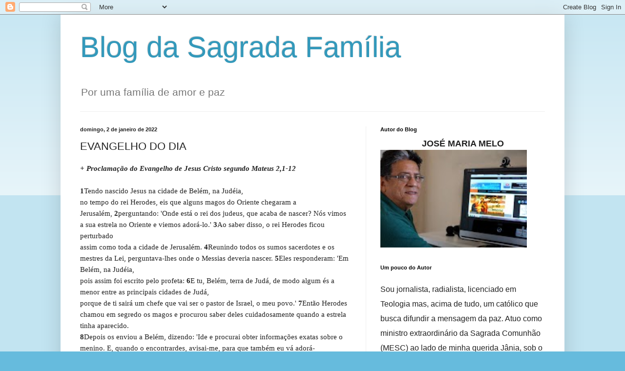

--- FILE ---
content_type: text/html; charset=UTF-8
request_url: https://blogdasagradafamilia.blogspot.com/2022/01/evangelho-do-dia_01063135150.html
body_size: 18824
content:
<!DOCTYPE html>
<html class='v2' dir='ltr' lang='pt-BR'>
<head>
<link href='https://www.blogger.com/static/v1/widgets/335934321-css_bundle_v2.css' rel='stylesheet' type='text/css'/>
<meta content='width=1100' name='viewport'/>
<meta content='text/html; charset=UTF-8' http-equiv='Content-Type'/>
<meta content='blogger' name='generator'/>
<link href='https://blogdasagradafamilia.blogspot.com/favicon.ico' rel='icon' type='image/x-icon'/>
<link href='http://blogdasagradafamilia.blogspot.com/2022/01/evangelho-do-dia_01063135150.html' rel='canonical'/>
<link rel="alternate" type="application/atom+xml" title="Blog da Sagrada Família - Atom" href="https://blogdasagradafamilia.blogspot.com/feeds/posts/default" />
<link rel="alternate" type="application/rss+xml" title="Blog da Sagrada Família - RSS" href="https://blogdasagradafamilia.blogspot.com/feeds/posts/default?alt=rss" />
<link rel="service.post" type="application/atom+xml" title="Blog da Sagrada Família - Atom" href="https://www.blogger.com/feeds/3380542215045414755/posts/default" />

<link rel="alternate" type="application/atom+xml" title="Blog da Sagrada Família - Atom" href="https://blogdasagradafamilia.blogspot.com/feeds/5841846248351381459/comments/default" />
<!--Can't find substitution for tag [blog.ieCssRetrofitLinks]-->
<meta content='http://blogdasagradafamilia.blogspot.com/2022/01/evangelho-do-dia_01063135150.html' property='og:url'/>
<meta content='EVANGELHO DO DIA' property='og:title'/>
<meta content='+ Proclamação do Evangelho de Jesus Cristo segundo Mateus 2,1-12   1 Tendo nascido Jesus na cidade de Belém, na Judéia, no tempo do rei Hero...' property='og:description'/>
<title>Blog da Sagrada Família: EVANGELHO DO DIA</title>
<style id='page-skin-1' type='text/css'><!--
/*
-----------------------------------------------
Blogger Template Style
Name:     Simple
Designer: Blogger
URL:      www.blogger.com
----------------------------------------------- */
/* Content
----------------------------------------------- */
body {
font: normal normal 15px Arial, Tahoma, Helvetica, FreeSans, sans-serif;
color: #222222;
background: #66bbdd none repeat scroll top left;
padding: 0 40px 40px 40px;
}
html body .region-inner {
min-width: 0;
max-width: 100%;
width: auto;
}
h2 {
font-size: 22px;
}
a:link {
text-decoration:none;
color: #2288bb;
}
a:visited {
text-decoration:none;
color: #888888;
}
a:hover {
text-decoration:underline;
color: #33aaff;
}
.body-fauxcolumn-outer .fauxcolumn-inner {
background: transparent url(https://resources.blogblog.com/blogblog/data/1kt/simple/body_gradient_tile_light.png) repeat scroll top left;
_background-image: none;
}
.body-fauxcolumn-outer .cap-top {
position: absolute;
z-index: 1;
height: 400px;
width: 100%;
}
.body-fauxcolumn-outer .cap-top .cap-left {
width: 100%;
background: transparent url(https://resources.blogblog.com/blogblog/data/1kt/simple/gradients_light.png) repeat-x scroll top left;
_background-image: none;
}
.content-outer {
-moz-box-shadow: 0 0 40px rgba(0, 0, 0, .15);
-webkit-box-shadow: 0 0 5px rgba(0, 0, 0, .15);
-goog-ms-box-shadow: 0 0 10px #333333;
box-shadow: 0 0 40px rgba(0, 0, 0, .15);
margin-bottom: 1px;
}
.content-inner {
padding: 10px 10px;
}
.content-inner {
background-color: #ffffff;
}
/* Header
----------------------------------------------- */
.header-outer {
background: transparent none repeat-x scroll 0 -400px;
_background-image: none;
}
.Header h1 {
font: normal normal 60px Arial, Tahoma, Helvetica, FreeSans, sans-serif;
color: #3399bb;
text-shadow: -1px -1px 1px rgba(0, 0, 0, .2);
}
.Header h1 a {
color: #3399bb;
}
.Header .description {
font-size: 140%;
color: #777777;
}
.header-inner .Header .titlewrapper {
padding: 22px 30px;
}
.header-inner .Header .descriptionwrapper {
padding: 0 30px;
}
/* Tabs
----------------------------------------------- */
.tabs-inner .section:first-child {
border-top: 1px solid #eeeeee;
}
.tabs-inner .section:first-child ul {
margin-top: -1px;
border-top: 1px solid #eeeeee;
border-left: 0 solid #eeeeee;
border-right: 0 solid #eeeeee;
}
.tabs-inner .widget ul {
background: #f5f5f5 url(https://resources.blogblog.com/blogblog/data/1kt/simple/gradients_light.png) repeat-x scroll 0 -800px;
_background-image: none;
border-bottom: 1px solid #eeeeee;
margin-top: 0;
margin-left: -30px;
margin-right: -30px;
}
.tabs-inner .widget li a {
display: inline-block;
padding: .6em 1em;
font: normal normal 14px Arial, Tahoma, Helvetica, FreeSans, sans-serif;
color: #999999;
border-left: 1px solid #ffffff;
border-right: 1px solid #eeeeee;
}
.tabs-inner .widget li:first-child a {
border-left: none;
}
.tabs-inner .widget li.selected a, .tabs-inner .widget li a:hover {
color: #000000;
background-color: #eeeeee;
text-decoration: none;
}
/* Columns
----------------------------------------------- */
.main-outer {
border-top: 0 solid #eeeeee;
}
.fauxcolumn-left-outer .fauxcolumn-inner {
border-right: 1px solid #eeeeee;
}
.fauxcolumn-right-outer .fauxcolumn-inner {
border-left: 1px solid #eeeeee;
}
/* Headings
----------------------------------------------- */
div.widget > h2,
div.widget h2.title {
margin: 0 0 1em 0;
font: normal bold 11px Arial, Tahoma, Helvetica, FreeSans, sans-serif;
color: #000000;
}
/* Widgets
----------------------------------------------- */
.widget .zippy {
color: #999999;
text-shadow: 2px 2px 1px rgba(0, 0, 0, .1);
}
.widget .popular-posts ul {
list-style: none;
}
/* Posts
----------------------------------------------- */
h2.date-header {
font: normal bold 11px Arial, Tahoma, Helvetica, FreeSans, sans-serif;
}
.date-header span {
background-color: transparent;
color: #222222;
padding: inherit;
letter-spacing: inherit;
margin: inherit;
}
.main-inner {
padding-top: 30px;
padding-bottom: 30px;
}
.main-inner .column-center-inner {
padding: 0 15px;
}
.main-inner .column-center-inner .section {
margin: 0 15px;
}
.post {
margin: 0 0 25px 0;
}
h3.post-title, .comments h4 {
font: normal normal 22px Arial, Tahoma, Helvetica, FreeSans, sans-serif;
margin: .75em 0 0;
}
.post-body {
font-size: 110%;
line-height: 1.4;
position: relative;
}
.post-body img, .post-body .tr-caption-container, .Profile img, .Image img,
.BlogList .item-thumbnail img {
padding: 2px;
background: #ffffff;
border: 1px solid #eeeeee;
-moz-box-shadow: 1px 1px 5px rgba(0, 0, 0, .1);
-webkit-box-shadow: 1px 1px 5px rgba(0, 0, 0, .1);
box-shadow: 1px 1px 5px rgba(0, 0, 0, .1);
}
.post-body img, .post-body .tr-caption-container {
padding: 5px;
}
.post-body .tr-caption-container {
color: #222222;
}
.post-body .tr-caption-container img {
padding: 0;
background: transparent;
border: none;
-moz-box-shadow: 0 0 0 rgba(0, 0, 0, .1);
-webkit-box-shadow: 0 0 0 rgba(0, 0, 0, .1);
box-shadow: 0 0 0 rgba(0, 0, 0, .1);
}
.post-header {
margin: 0 0 1.5em;
line-height: 1.6;
font-size: 90%;
}
.post-footer {
margin: 20px -2px 0;
padding: 5px 10px;
color: #666666;
background-color: #f9f9f9;
border-bottom: 1px solid #eeeeee;
line-height: 1.6;
font-size: 90%;
}
#comments .comment-author {
padding-top: 1.5em;
border-top: 1px solid #eeeeee;
background-position: 0 1.5em;
}
#comments .comment-author:first-child {
padding-top: 0;
border-top: none;
}
.avatar-image-container {
margin: .2em 0 0;
}
#comments .avatar-image-container img {
border: 1px solid #eeeeee;
}
/* Comments
----------------------------------------------- */
.comments .comments-content .icon.blog-author {
background-repeat: no-repeat;
background-image: url([data-uri]);
}
.comments .comments-content .loadmore a {
border-top: 1px solid #999999;
border-bottom: 1px solid #999999;
}
.comments .comment-thread.inline-thread {
background-color: #f9f9f9;
}
.comments .continue {
border-top: 2px solid #999999;
}
/* Accents
---------------------------------------------- */
.section-columns td.columns-cell {
border-left: 1px solid #eeeeee;
}
.blog-pager {
background: transparent none no-repeat scroll top center;
}
.blog-pager-older-link, .home-link,
.blog-pager-newer-link {
background-color: #ffffff;
padding: 5px;
}
.footer-outer {
border-top: 0 dashed #bbbbbb;
}
/* Mobile
----------------------------------------------- */
body.mobile  {
background-size: auto;
}
.mobile .body-fauxcolumn-outer {
background: transparent none repeat scroll top left;
}
.mobile .body-fauxcolumn-outer .cap-top {
background-size: 100% auto;
}
.mobile .content-outer {
-webkit-box-shadow: 0 0 3px rgba(0, 0, 0, .15);
box-shadow: 0 0 3px rgba(0, 0, 0, .15);
}
.mobile .tabs-inner .widget ul {
margin-left: 0;
margin-right: 0;
}
.mobile .post {
margin: 0;
}
.mobile .main-inner .column-center-inner .section {
margin: 0;
}
.mobile .date-header span {
padding: 0.1em 10px;
margin: 0 -10px;
}
.mobile h3.post-title {
margin: 0;
}
.mobile .blog-pager {
background: transparent none no-repeat scroll top center;
}
.mobile .footer-outer {
border-top: none;
}
.mobile .main-inner, .mobile .footer-inner {
background-color: #ffffff;
}
.mobile-index-contents {
color: #222222;
}
.mobile-link-button {
background-color: #2288bb;
}
.mobile-link-button a:link, .mobile-link-button a:visited {
color: #ffffff;
}
.mobile .tabs-inner .section:first-child {
border-top: none;
}
.mobile .tabs-inner .PageList .widget-content {
background-color: #eeeeee;
color: #000000;
border-top: 1px solid #eeeeee;
border-bottom: 1px solid #eeeeee;
}
.mobile .tabs-inner .PageList .widget-content .pagelist-arrow {
border-left: 1px solid #eeeeee;
}

--></style>
<style id='template-skin-1' type='text/css'><!--
body {
min-width: 1032px;
}
.content-outer, .content-fauxcolumn-outer, .region-inner {
min-width: 1032px;
max-width: 1032px;
_width: 1032px;
}
.main-inner .columns {
padding-left: 0;
padding-right: 397px;
}
.main-inner .fauxcolumn-center-outer {
left: 0;
right: 397px;
/* IE6 does not respect left and right together */
_width: expression(this.parentNode.offsetWidth -
parseInt("0") -
parseInt("397px") + 'px');
}
.main-inner .fauxcolumn-left-outer {
width: 0;
}
.main-inner .fauxcolumn-right-outer {
width: 397px;
}
.main-inner .column-left-outer {
width: 0;
right: 100%;
margin-left: -0;
}
.main-inner .column-right-outer {
width: 397px;
margin-right: -397px;
}
#layout {
min-width: 0;
}
#layout .content-outer {
min-width: 0;
width: 800px;
}
#layout .region-inner {
min-width: 0;
width: auto;
}
body#layout div.add_widget {
padding: 8px;
}
body#layout div.add_widget a {
margin-left: 32px;
}
--></style>
<link href='https://www.blogger.com/dyn-css/authorization.css?targetBlogID=3380542215045414755&amp;zx=938e8568-36fa-40cb-8886-fccb8236c6d4' media='none' onload='if(media!=&#39;all&#39;)media=&#39;all&#39;' rel='stylesheet'/><noscript><link href='https://www.blogger.com/dyn-css/authorization.css?targetBlogID=3380542215045414755&amp;zx=938e8568-36fa-40cb-8886-fccb8236c6d4' rel='stylesheet'/></noscript>
<meta name='google-adsense-platform-account' content='ca-host-pub-1556223355139109'/>
<meta name='google-adsense-platform-domain' content='blogspot.com'/>

</head>
<body class='loading variant-pale'>
<div class='navbar section' id='navbar' name='Navbar'><div class='widget Navbar' data-version='1' id='Navbar1'><script type="text/javascript">
    function setAttributeOnload(object, attribute, val) {
      if(window.addEventListener) {
        window.addEventListener('load',
          function(){ object[attribute] = val; }, false);
      } else {
        window.attachEvent('onload', function(){ object[attribute] = val; });
      }
    }
  </script>
<div id="navbar-iframe-container"></div>
<script type="text/javascript" src="https://apis.google.com/js/platform.js"></script>
<script type="text/javascript">
      gapi.load("gapi.iframes:gapi.iframes.style.bubble", function() {
        if (gapi.iframes && gapi.iframes.getContext) {
          gapi.iframes.getContext().openChild({
              url: 'https://www.blogger.com/navbar/3380542215045414755?po\x3d5841846248351381459\x26origin\x3dhttps://blogdasagradafamilia.blogspot.com',
              where: document.getElementById("navbar-iframe-container"),
              id: "navbar-iframe"
          });
        }
      });
    </script><script type="text/javascript">
(function() {
var script = document.createElement('script');
script.type = 'text/javascript';
script.src = '//pagead2.googlesyndication.com/pagead/js/google_top_exp.js';
var head = document.getElementsByTagName('head')[0];
if (head) {
head.appendChild(script);
}})();
</script>
</div></div>
<div class='body-fauxcolumns'>
<div class='fauxcolumn-outer body-fauxcolumn-outer'>
<div class='cap-top'>
<div class='cap-left'></div>
<div class='cap-right'></div>
</div>
<div class='fauxborder-left'>
<div class='fauxborder-right'></div>
<div class='fauxcolumn-inner'>
</div>
</div>
<div class='cap-bottom'>
<div class='cap-left'></div>
<div class='cap-right'></div>
</div>
</div>
</div>
<div class='content'>
<div class='content-fauxcolumns'>
<div class='fauxcolumn-outer content-fauxcolumn-outer'>
<div class='cap-top'>
<div class='cap-left'></div>
<div class='cap-right'></div>
</div>
<div class='fauxborder-left'>
<div class='fauxborder-right'></div>
<div class='fauxcolumn-inner'>
</div>
</div>
<div class='cap-bottom'>
<div class='cap-left'></div>
<div class='cap-right'></div>
</div>
</div>
</div>
<div class='content-outer'>
<div class='content-cap-top cap-top'>
<div class='cap-left'></div>
<div class='cap-right'></div>
</div>
<div class='fauxborder-left content-fauxborder-left'>
<div class='fauxborder-right content-fauxborder-right'></div>
<div class='content-inner'>
<header>
<div class='header-outer'>
<div class='header-cap-top cap-top'>
<div class='cap-left'></div>
<div class='cap-right'></div>
</div>
<div class='fauxborder-left header-fauxborder-left'>
<div class='fauxborder-right header-fauxborder-right'></div>
<div class='region-inner header-inner'>
<div class='header section' id='header' name='Cabeçalho'><div class='widget Header' data-version='1' id='Header1'>
<div id='header-inner'>
<div class='titlewrapper'>
<h1 class='title'>
<a href='https://blogdasagradafamilia.blogspot.com/'>
Blog da Sagrada Família
</a>
</h1>
</div>
<div class='descriptionwrapper'>
<p class='description'><span>Por uma família de amor e paz</span></p>
</div>
</div>
</div></div>
</div>
</div>
<div class='header-cap-bottom cap-bottom'>
<div class='cap-left'></div>
<div class='cap-right'></div>
</div>
</div>
</header>
<div class='tabs-outer'>
<div class='tabs-cap-top cap-top'>
<div class='cap-left'></div>
<div class='cap-right'></div>
</div>
<div class='fauxborder-left tabs-fauxborder-left'>
<div class='fauxborder-right tabs-fauxborder-right'></div>
<div class='region-inner tabs-inner'>
<div class='tabs no-items section' id='crosscol' name='Entre colunas'></div>
<div class='tabs no-items section' id='crosscol-overflow' name='Cross-Column 2'></div>
</div>
</div>
<div class='tabs-cap-bottom cap-bottom'>
<div class='cap-left'></div>
<div class='cap-right'></div>
</div>
</div>
<div class='main-outer'>
<div class='main-cap-top cap-top'>
<div class='cap-left'></div>
<div class='cap-right'></div>
</div>
<div class='fauxborder-left main-fauxborder-left'>
<div class='fauxborder-right main-fauxborder-right'></div>
<div class='region-inner main-inner'>
<div class='columns fauxcolumns'>
<div class='fauxcolumn-outer fauxcolumn-center-outer'>
<div class='cap-top'>
<div class='cap-left'></div>
<div class='cap-right'></div>
</div>
<div class='fauxborder-left'>
<div class='fauxborder-right'></div>
<div class='fauxcolumn-inner'>
</div>
</div>
<div class='cap-bottom'>
<div class='cap-left'></div>
<div class='cap-right'></div>
</div>
</div>
<div class='fauxcolumn-outer fauxcolumn-left-outer'>
<div class='cap-top'>
<div class='cap-left'></div>
<div class='cap-right'></div>
</div>
<div class='fauxborder-left'>
<div class='fauxborder-right'></div>
<div class='fauxcolumn-inner'>
</div>
</div>
<div class='cap-bottom'>
<div class='cap-left'></div>
<div class='cap-right'></div>
</div>
</div>
<div class='fauxcolumn-outer fauxcolumn-right-outer'>
<div class='cap-top'>
<div class='cap-left'></div>
<div class='cap-right'></div>
</div>
<div class='fauxborder-left'>
<div class='fauxborder-right'></div>
<div class='fauxcolumn-inner'>
</div>
</div>
<div class='cap-bottom'>
<div class='cap-left'></div>
<div class='cap-right'></div>
</div>
</div>
<!-- corrects IE6 width calculation -->
<div class='columns-inner'>
<div class='column-center-outer'>
<div class='column-center-inner'>
<div class='main section' id='main' name='Principal'><div class='widget Blog' data-version='1' id='Blog1'>
<div class='blog-posts hfeed'>

          <div class="date-outer">
        
<h2 class='date-header'><span>domingo, 2 de janeiro de 2022</span></h2>

          <div class="date-posts">
        
<div class='post-outer'>
<div class='post hentry uncustomized-post-template' itemprop='blogPost' itemscope='itemscope' itemtype='http://schema.org/BlogPosting'>
<meta content='3380542215045414755' itemprop='blogId'/>
<meta content='5841846248351381459' itemprop='postId'/>
<a name='5841846248351381459'></a>
<h3 class='post-title entry-title' itemprop='name'>
EVANGELHO DO DIA
</h3>
<div class='post-header'>
<div class='post-header-line-1'></div>
</div>
<div class='post-body entry-content' id='post-body-5841846248351381459' itemprop='description articleBody'>
<p style="background: white; border: none; margin: 0cm 0cm 0.0001pt; padding: 0cm;"><span style="font-family: &quot;Trebuchet MS&quot;, &quot;sans-serif&quot;; font-size: 11pt;"><em><b>+ Proclamação do Evangelho de Jesus Cristo segundo Mateus 2,1-12</b></em><b><i>&nbsp;<br /></i><span class="verse"><br /></span></b></span></p><p style="background: white; border: none; margin: 0cm 0cm 0.0001pt; padding: 0cm;"><span style="font-family: &quot;Trebuchet MS&quot;, &quot;sans-serif&quot;; font-size: 11pt;"><b>1</b></span><span class="text"><span style="font-family: &quot;Trebuchet MS&quot;, &quot;sans-serif&quot;; font-size: 11pt;">Tendo nascido Jesus na cidade de Belém, na Judéia,</span></span><span style="font-family: &quot;Trebuchet MS&quot;, &quot;sans-serif&quot;; font-size: 11pt;"><br /></span><span class="text"><span style="font-family: &quot;Trebuchet MS&quot;, &quot;sans-serif&quot;; font-size: 11pt;">no tempo do rei Herodes, eis que alguns magos do Oriente chegaram a Jerusalém,&nbsp;</span></span><span class="verse"><b><span style="font-family: &quot;Trebuchet MS&quot;, &quot;sans-serif&quot;; font-size: 11pt;">2</span></b></span><span class="text"><span style="font-family: &quot;Trebuchet MS&quot;, &quot;sans-serif&quot;; font-size: 11pt;">perguntando: 'Onde está o rei dos judeus, que acaba de nascer? Nós vimos a sua estrela no Oriente e viemos adorá-lo.'&nbsp;</span></span><span class="verse"><b><span style="font-family: &quot;Trebuchet MS&quot;, &quot;sans-serif&quot;; font-size: 11pt;">3</span></b></span><span class="text"><span style="font-family: &quot;Trebuchet MS&quot;, &quot;sans-serif&quot;; font-size: 11pt;">Ao saber disso, o rei Herodes ficou perturbado</span></span><span style="font-family: &quot;Trebuchet MS&quot;, &quot;sans-serif&quot;; font-size: 11pt;"><br /></span><span class="text"><span style="font-family: &quot;Trebuchet MS&quot;, &quot;sans-serif&quot;; font-size: 11pt;">assim como toda a cidade de Jerusalém.&nbsp;</span></span><span class="verse"><b><span style="font-family: &quot;Trebuchet MS&quot;, &quot;sans-serif&quot;; font-size: 11pt;">4</span></b></span><span class="text"><span style="font-family: &quot;Trebuchet MS&quot;, &quot;sans-serif&quot;; font-size: 11pt;">Reunindo todos os sumos sacerdotes e os mestres da Lei, perguntava-lhes onde o Messias deveria nascer.&nbsp;</span></span><span class="verse"><b><span style="font-family: &quot;Trebuchet MS&quot;, &quot;sans-serif&quot;; font-size: 11pt;">5</span></b></span><span class="text"><span style="font-family: &quot;Trebuchet MS&quot;, &quot;sans-serif&quot;; font-size: 11pt;">Eles responderam: 'Em Belém, na Judéia,</span></span><span style="font-family: &quot;Trebuchet MS&quot;, &quot;sans-serif&quot;; font-size: 11pt;"><br /></span><span class="text"><span style="font-family: &quot;Trebuchet MS&quot;, &quot;sans-serif&quot;; font-size: 11pt;">pois assim foi escrito pelo profeta:&nbsp;</span></span><span class="verse"><b><span style="font-family: &quot;Trebuchet MS&quot;, &quot;sans-serif&quot;; font-size: 11pt;">6</span></b></span><span class="text"><span style="font-family: &quot;Trebuchet MS&quot;, &quot;sans-serif&quot;; font-size: 11pt;">E tu, Belém, terra de Judá, de modo algum és a menor entre as principais cidades de Judá,</span></span><span style="font-family: &quot;Trebuchet MS&quot;, &quot;sans-serif&quot;; font-size: 11pt;"><br /></span><span class="text"><span style="font-family: &quot;Trebuchet MS&quot;, &quot;sans-serif&quot;; font-size: 11pt;">porque de ti sairá um chefe que vai ser o pastor de Israel, o meu povo.'&nbsp;</span></span><span class="verse"><b><span style="font-family: &quot;Trebuchet MS&quot;, &quot;sans-serif&quot;; font-size: 11pt;">7</span></b></span><span class="text"><span style="font-family: &quot;Trebuchet MS&quot;, &quot;sans-serif&quot;; font-size: 11pt;">Então Herodes chamou em segredo os magos e procurou saber deles cuidadosamente quando a estrela tinha aparecido.</span></span><span style="font-family: &quot;Trebuchet MS&quot;, &quot;sans-serif&quot;; font-size: 11pt;"><br /><span class="verse"><b>8</b></span></span><span class="text"><span style="font-family: &quot;Trebuchet MS&quot;, &quot;sans-serif&quot;; font-size: 11pt;">Depois os enviou a Belém, dizendo: 'Ide e procurai obter informações exatas sobre o menino. E, quando o encontrardes, avisai-me, para que também eu vá adorá-lo.'&nbsp;</span></span><span class="verse"><b><span style="font-family: &quot;Trebuchet MS&quot;, &quot;sans-serif&quot;; font-size: 11pt;">9</span></b></span><span class="text"><span style="font-family: &quot;Trebuchet MS&quot;, &quot;sans-serif&quot;; font-size: 11pt;">Depois que ouviram o rei, eles partiram. E a estrela, que tinham visto no Oriente, ia adiante deles, até parar sobre o lugar onde estava o menino.</span></span><span style="font-family: &quot;Trebuchet MS&quot;, &quot;sans-serif&quot;; font-size: 11pt;"><br /><span class="verse"><b>10</b></span></span><span class="text"><span style="font-family: &quot;Trebuchet MS&quot;, &quot;sans-serif&quot;; font-size: 11pt;">Ao verem de novo a estrela, os magos sentiram uma alegria muito grande.&nbsp;</span></span><span class="verse"><b><span style="font-family: &quot;Trebuchet MS&quot;, &quot;sans-serif&quot;; font-size: 11pt;">11</span></b></span><span class="text"><span style="font-family: &quot;Trebuchet MS&quot;, &quot;sans-serif&quot;; font-size: 11pt;">Quando entraram na casa, viram o menino com Maria, sua mãe. Ajoelharam-se diante dele, e o adoraram. Depois abriram seus cofres e lhe ofereceram presentes: ouro, incenso e mirra.&nbsp;</span></span><span class="verse"><b><span style="font-family: &quot;Trebuchet MS&quot;, &quot;sans-serif&quot;; font-size: 11pt;">12</span></b></span><span class="text"><span style="font-family: &quot;Trebuchet MS&quot;, &quot;sans-serif&quot;; font-size: 11pt;">Avisados em sonho para não voltarem a Herodes,&nbsp;</span></span><span class="text" style="background-color: transparent;"><span style="font-family: &quot;Trebuchet MS&quot;, &quot;sans-serif&quot;; font-size: 11pt;">retornaram para a sua terra, seguindo outro caminho.</span></span><span class="text" style="background-color: transparent;"><b><span style="font-family: &quot;Trebuchet MS&quot;, &quot;sans-serif&quot;; font-size: 11pt;">Palavra da Salvação.</span></b></span><span style="background-color: transparent;">&nbsp;</span></p>
<div style='clear: both;'></div>
</div>
<div class='post-footer'>
<div class='post-footer-line post-footer-line-1'>
<span class='post-author vcard'>
</span>
<span class='post-timestamp'>
às
<meta content='http://blogdasagradafamilia.blogspot.com/2022/01/evangelho-do-dia_01063135150.html' itemprop='url'/>
<a class='timestamp-link' href='https://blogdasagradafamilia.blogspot.com/2022/01/evangelho-do-dia_01063135150.html' rel='bookmark' title='permanent link'><abbr class='published' itemprop='datePublished' title='2022-01-02T00:12:00-03:00'>janeiro 02, 2022</abbr></a>
</span>
<span class='post-comment-link'>
</span>
<span class='post-icons'>
<span class='item-control blog-admin pid-172551626'>
<a href='https://www.blogger.com/post-edit.g?blogID=3380542215045414755&postID=5841846248351381459&from=pencil' title='Editar post'>
<img alt='' class='icon-action' height='18' src='https://resources.blogblog.com/img/icon18_edit_allbkg.gif' width='18'/>
</a>
</span>
</span>
<div class='post-share-buttons goog-inline-block'>
<a class='goog-inline-block share-button sb-email' href='https://www.blogger.com/share-post.g?blogID=3380542215045414755&postID=5841846248351381459&target=email' target='_blank' title='Enviar por e-mail'><span class='share-button-link-text'>Enviar por e-mail</span></a><a class='goog-inline-block share-button sb-blog' href='https://www.blogger.com/share-post.g?blogID=3380542215045414755&postID=5841846248351381459&target=blog' onclick='window.open(this.href, "_blank", "height=270,width=475"); return false;' target='_blank' title='Postar no blog!'><span class='share-button-link-text'>Postar no blog!</span></a><a class='goog-inline-block share-button sb-twitter' href='https://www.blogger.com/share-post.g?blogID=3380542215045414755&postID=5841846248351381459&target=twitter' target='_blank' title='Compartilhar no X'><span class='share-button-link-text'>Compartilhar no X</span></a><a class='goog-inline-block share-button sb-facebook' href='https://www.blogger.com/share-post.g?blogID=3380542215045414755&postID=5841846248351381459&target=facebook' onclick='window.open(this.href, "_blank", "height=430,width=640"); return false;' target='_blank' title='Compartilhar no Facebook'><span class='share-button-link-text'>Compartilhar no Facebook</span></a><a class='goog-inline-block share-button sb-pinterest' href='https://www.blogger.com/share-post.g?blogID=3380542215045414755&postID=5841846248351381459&target=pinterest' target='_blank' title='Compartilhar com o Pinterest'><span class='share-button-link-text'>Compartilhar com o Pinterest</span></a>
</div>
</div>
<div class='post-footer-line post-footer-line-2'>
<span class='post-labels'>
</span>
</div>
<div class='post-footer-line post-footer-line-3'>
<span class='post-location'>
</span>
</div>
</div>
</div>
<div class='comments' id='comments'>
<a name='comments'></a>
<h4>Nenhum comentário:</h4>
<div id='Blog1_comments-block-wrapper'>
<dl class='avatar-comment-indent' id='comments-block'>
</dl>
</div>
<p class='comment-footer'>
<a href='https://www.blogger.com/comment/fullpage/post/3380542215045414755/5841846248351381459' onclick=''>Postar um comentário</a>
</p>
</div>
</div>

        </div></div>
      
</div>
<div class='blog-pager' id='blog-pager'>
<span id='blog-pager-newer-link'>
<a class='blog-pager-newer-link' href='https://blogdasagradafamilia.blogspot.com/2022/01/o-papa-deus-quer-habitar-no-meio-de-nos.html' id='Blog1_blog-pager-newer-link' title='Postagem mais recente'>Postagem mais recente</a>
</span>
<span id='blog-pager-older-link'>
<a class='blog-pager-older-link' href='https://blogdasagradafamilia.blogspot.com/2022/01/reflexoes-sobre-as-leituras-de-hoje_01119985653.html' id='Blog1_blog-pager-older-link' title='Postagem mais antiga'>Postagem mais antiga</a>
</span>
<a class='home-link' href='https://blogdasagradafamilia.blogspot.com/'>Página inicial</a>
</div>
<div class='clear'></div>
<div class='post-feeds'>
<div class='feed-links'>
Assinar:
<a class='feed-link' href='https://blogdasagradafamilia.blogspot.com/feeds/5841846248351381459/comments/default' target='_blank' type='application/atom+xml'>Postar comentários (Atom)</a>
</div>
</div>
</div><div class='widget FeaturedPost' data-version='1' id='FeaturedPost1'>
<div class='post-summary'>
<h3><a href='https://blogdasagradafamilia.blogspot.com/2026/01/evangelho-do-dia_0905614618.html'>EVANGELHO DO DIA </a></h3>
<p>
Proclamaçãodo Eangelho de Jesus Cristo,segundo Lucas  Naquele tempo: 1O Senhor escolheu outros setenta e dois discípulos e os enviou dois a ...
</p>
</div>
<style type='text/css'>
    .image {
      width: 100%;
    }
  </style>
<div class='clear'></div>
</div><div class='widget PopularPosts' data-version='1' id='PopularPosts1'>
<div class='widget-content popular-posts'>
<ul>
<li>
<div class='item-content'>
<div class='item-title'><a href='https://blogdasagradafamilia.blogspot.com/2021/08/confissoes-em-diversas-paroquias-da.html'>CONFISSÕES EM DIVERSAS PARÓQUIAS DA ARQUIDIOCESE DE FORTALEZA</a></div>
<div class='item-snippet'>&#10145;&#65039;&#160; PARÓQUIA DO CRISTO REI - Rua Nogueira Acioli 805. Aldeota. De segunda à domingo a partir das 16h &#10145;&#65039; SHALOM DA PAZ - Rua Maria Tomásia, 7...</div>
</div>
<div style='clear: both;'></div>
</li>
<li>
<div class='item-content'>
<div class='item-title'><a href='https://blogdasagradafamilia.blogspot.com/2010/03/hoje-dia-25-comeca-novena-dos-nove.html'>HOJE, DIA 25, COMEÇA A NOVENA DOS NOVE MESES DE GESTAÇÃO DE NOSSA SENHORA.</a></div>
<div class='item-snippet'>Inicia-se hoje, dia 25, a novena dos nove meses de gestação de Nossa Senhora. Deve-se orar diariamente, durante o período que vai da anuncia...</div>
</div>
<div style='clear: both;'></div>
</li>
<li>
<div class='item-content'>
<div class='item-title'><a href='https://blogdasagradafamilia.blogspot.com/2025/02/evangelho-do-dia.html'>EVANGELHO DO DIA</a></div>
<div class='item-snippet'>+ Proclamação do Evangelho de Jesus Cristo segundo Marcos 4,35-41 &#160; 35 Naquele dia, ao cair da tarde, Jesus disse a seus discípulos: &#39;Va...</div>
</div>
<div style='clear: both;'></div>
</li>
</ul>
<div class='clear'></div>
</div>
</div></div>
</div>
</div>
<div class='column-left-outer'>
<div class='column-left-inner'>
<aside>
</aside>
</div>
</div>
<div class='column-right-outer'>
<div class='column-right-inner'>
<aside>
<div class='sidebar section' id='sidebar-right-1'><div class='widget HTML' data-version='1' id='HTML1'>
<h2 class='title'>Autor do Blog</h2>
<div class='widget-content'>
<div  style="TEXT-ALIGN: center;font-family:Arial,Helvetica,sans-serif;">
<span style="font-size:large;"><b>JOSÉ MARIA MELO</b></span></div>
<a href="http://blogdasagradafamilia.blogspot.com/"><img height="200" alt="BannerFans.com" src="https://blogger.googleusercontent.com/img/b/R29vZ2xl/AVvXsEgMNBjO2qTp24R8fRHzqz5zu3NspwdkvvlJjGTVmhvvyz1asDHHYRyMSau_gkahQboVQ9qjdTKIpD2cdy5DE-aMCG34Rib9lGHLy3ECvFXyFABI1QGmn0KAtE-MyoLy5sc66oOu1Uf9cvw/h120/jose+m.JPG" width="300" border="0" /></a>
</div>
<div class='clear'></div>
</div><div class='widget Text' data-version='1' id='Text1'>
<h2 class='title'>Um pouco do Autor</h2>
<div class='widget-content'>
<h2 style="background: white; margin-bottom: 12.0pt; margin-left: 0cm; margin-right: 0cm; margin-top: 0cm;"><p class="MsoNormal"><o:p> </o:p></p>  <p class="MsoNormal"><o:p> </o:p><span style="color: #222222; font-size: 12pt; font-weight: normal;">Sou jornalista, radialista, licenciado em Teologia mas, acima de tudo, um católico que busca difundir a mensagem da paz. Atuo como ministro extraordinário da Sagrada Comunhão (MESC) ao lado de minha querida Jânia, sob o calor dos meus três filhos e amados netos e bisnetas. No Diário do Nordeste (Colunista), TVs Verdes Mares e Diário e nas rádios Iracema, O POVO e Verdes Mares (810), atuei como repórter, acompanhando personalidades e fatos no Aeroporto Internacional Pinto Martins, mas fiz também coberturas esportivas, de maneira especial, futebol. Tenho 50 anos de uma profissão iniciada no Jornal O POVO e, com sinceridade, posso dizer que sempre busquei ser um sacerdote da informação. Sinto-me, na verdade, e acima de tudo, um vocacionado com sede de um bom jornalismo. Hoje, me dedico a divulgar as notícias da Igreja Católica.</span></p></h2>  <p class="MsoNormal"><span style="line-height: 107%;font-size:18.0pt;"><o:p> </o:p></span></p>
</div>
<div class='clear'></div>
</div><div class='widget HTML' data-version='1' id='HTML3'>
<h2 class='title'>Links Recomendados</h2>
<div class='widget-content'>
<a href="http://www.cancaonova.com/"><i>Canção Nova</i><br /></a>

<a href="http://pt.radiovaticana.va/por/index.asp">
<i>Rádio Vaticano</i><br />

<a href="http://paroquiasantoafonso.org.br/">
<i>Paróquia Santo Afonso</i><br />

<a href="http://www.comshalom.org/">
<i>Comunidade Shalom</i><br />

<a href="http://www.redevida.com.br/">
<i>Rede Vida</i><br />

<a href="http://www.cnbb.org.br/">
<i>CNBB</i><br />

<a href="http://www.linkscatolicos.com.br/">
<i>Blogs Católicos</i><br /></a>

<a href="http://www.arquidiocesedefortaleza.org.br/">
<i>Arquidiocese Fortaleza</i><br />

<a href="http://www.vatican.va/phome_po.htmL">
<i>Vaticano</i><br /></a></a></a></a></a></a></a>
</div>
<div class='clear'></div>
</div><div class='widget HTML' data-version='1' id='HTML2'>
<h2 class='title'>Número de visitantes</h2>
<div class='widget-content'>
<a href="http://www.webcontadores.com" title="contador de visitas para blog"><img src="https://lh3.googleusercontent.com/blogger_img_proxy/AEn0k_s0kG6V7kghuC62oh8KeNr7KUsghtD_Mx1VlGckqiQQ4P4ounOiZ0F59R3VHeBELUoenXJLQCk76b8ntJFWjtutc4H-YYZH9geYCRbqCmerA5I4wyLk6wC6VFtgpHIW3DNDkgJBvh9ZGAMaH76EPwUqb62a00ifhH0sm4Ud58eqF_bpCg=s0-d" border="0" title="contador de visitas para blog" alt="contador de visitas para blog"></a>
</div>
<div class='clear'></div>
</div><div class='widget BlogSearch' data-version='1' id='BlogSearch1'>
<h2 class='title'>Pesquisar este blog</h2>
<div class='widget-content'>
<div id='BlogSearch1_form'>
<form action='https://blogdasagradafamilia.blogspot.com/search' class='gsc-search-box' target='_top'>
<table cellpadding='0' cellspacing='0' class='gsc-search-box'>
<tbody>
<tr>
<td class='gsc-input'>
<input autocomplete='off' class='gsc-input' name='q' size='10' title='search' type='text' value=''/>
</td>
<td class='gsc-search-button'>
<input class='gsc-search-button' title='search' type='submit' value='Pesquisar'/>
</td>
</tr>
</tbody>
</table>
</form>
</div>
</div>
<div class='clear'></div>
</div><div class='widget PageList' data-version='1' id='PageList1'>
<div class='widget-content'>
<ul>
<li>
<a href='https://blogdasagradafamilia.blogspot.com/'>Página inicial</a>
</li>
</ul>
<div class='clear'></div>
</div>
</div>
<div class='widget BlogArchive' data-version='1' id='BlogArchive1'>
<h2>Histórico</h2>
<div class='widget-content'>
<div id='ArchiveList'>
<div id='BlogArchive1_ArchiveList'>
<ul class='hierarchy'>
<li class='archivedate collapsed'>
<a class='toggle' href='javascript:void(0)'>
<span class='zippy'>

        &#9658;&#160;
      
</span>
</a>
<a class='post-count-link' href='https://blogdasagradafamilia.blogspot.com/2026/'>
2026
</a>
<span class='post-count' dir='ltr'>(100)</span>
<ul class='hierarchy'>
<li class='archivedate collapsed'>
<a class='post-count-link' href='https://blogdasagradafamilia.blogspot.com/2026/01/'>
janeiro 2026
</a>
<span class='post-count' dir='ltr'>(100)</span>
</li>
</ul>
</li>
</ul>
<ul class='hierarchy'>
<li class='archivedate collapsed'>
<a class='toggle' href='javascript:void(0)'>
<span class='zippy'>

        &#9658;&#160;
      
</span>
</a>
<a class='post-count-link' href='https://blogdasagradafamilia.blogspot.com/2025/'>
2025
</a>
<span class='post-count' dir='ltr'>(1818)</span>
<ul class='hierarchy'>
<li class='archivedate collapsed'>
<a class='post-count-link' href='https://blogdasagradafamilia.blogspot.com/2025/12/'>
dezembro 2025
</a>
<span class='post-count' dir='ltr'>(141)</span>
</li>
</ul>
<ul class='hierarchy'>
<li class='archivedate collapsed'>
<a class='post-count-link' href='https://blogdasagradafamilia.blogspot.com/2025/11/'>
novembro 2025
</a>
<span class='post-count' dir='ltr'>(123)</span>
</li>
</ul>
<ul class='hierarchy'>
<li class='archivedate collapsed'>
<a class='post-count-link' href='https://blogdasagradafamilia.blogspot.com/2025/10/'>
outubro 2025
</a>
<span class='post-count' dir='ltr'>(148)</span>
</li>
</ul>
<ul class='hierarchy'>
<li class='archivedate collapsed'>
<a class='post-count-link' href='https://blogdasagradafamilia.blogspot.com/2025/09/'>
setembro 2025
</a>
<span class='post-count' dir='ltr'>(141)</span>
</li>
</ul>
<ul class='hierarchy'>
<li class='archivedate collapsed'>
<a class='post-count-link' href='https://blogdasagradafamilia.blogspot.com/2025/08/'>
agosto 2025
</a>
<span class='post-count' dir='ltr'>(165)</span>
</li>
</ul>
<ul class='hierarchy'>
<li class='archivedate collapsed'>
<a class='post-count-link' href='https://blogdasagradafamilia.blogspot.com/2025/07/'>
julho 2025
</a>
<span class='post-count' dir='ltr'>(146)</span>
</li>
</ul>
<ul class='hierarchy'>
<li class='archivedate collapsed'>
<a class='post-count-link' href='https://blogdasagradafamilia.blogspot.com/2025/06/'>
junho 2025
</a>
<span class='post-count' dir='ltr'>(145)</span>
</li>
</ul>
<ul class='hierarchy'>
<li class='archivedate collapsed'>
<a class='post-count-link' href='https://blogdasagradafamilia.blogspot.com/2025/05/'>
maio 2025
</a>
<span class='post-count' dir='ltr'>(160)</span>
</li>
</ul>
<ul class='hierarchy'>
<li class='archivedate collapsed'>
<a class='post-count-link' href='https://blogdasagradafamilia.blogspot.com/2025/04/'>
abril 2025
</a>
<span class='post-count' dir='ltr'>(171)</span>
</li>
</ul>
<ul class='hierarchy'>
<li class='archivedate collapsed'>
<a class='post-count-link' href='https://blogdasagradafamilia.blogspot.com/2025/03/'>
março 2025
</a>
<span class='post-count' dir='ltr'>(183)</span>
</li>
</ul>
<ul class='hierarchy'>
<li class='archivedate collapsed'>
<a class='post-count-link' href='https://blogdasagradafamilia.blogspot.com/2025/02/'>
fevereiro 2025
</a>
<span class='post-count' dir='ltr'>(173)</span>
</li>
</ul>
<ul class='hierarchy'>
<li class='archivedate collapsed'>
<a class='post-count-link' href='https://blogdasagradafamilia.blogspot.com/2025/01/'>
janeiro 2025
</a>
<span class='post-count' dir='ltr'>(122)</span>
</li>
</ul>
</li>
</ul>
<ul class='hierarchy'>
<li class='archivedate collapsed'>
<a class='toggle' href='javascript:void(0)'>
<span class='zippy'>

        &#9658;&#160;
      
</span>
</a>
<a class='post-count-link' href='https://blogdasagradafamilia.blogspot.com/2024/'>
2024
</a>
<span class='post-count' dir='ltr'>(1808)</span>
<ul class='hierarchy'>
<li class='archivedate collapsed'>
<a class='post-count-link' href='https://blogdasagradafamilia.blogspot.com/2024/12/'>
dezembro 2024
</a>
<span class='post-count' dir='ltr'>(146)</span>
</li>
</ul>
<ul class='hierarchy'>
<li class='archivedate collapsed'>
<a class='post-count-link' href='https://blogdasagradafamilia.blogspot.com/2024/11/'>
novembro 2024
</a>
<span class='post-count' dir='ltr'>(151)</span>
</li>
</ul>
<ul class='hierarchy'>
<li class='archivedate collapsed'>
<a class='post-count-link' href='https://blogdasagradafamilia.blogspot.com/2024/10/'>
outubro 2024
</a>
<span class='post-count' dir='ltr'>(152)</span>
</li>
</ul>
<ul class='hierarchy'>
<li class='archivedate collapsed'>
<a class='post-count-link' href='https://blogdasagradafamilia.blogspot.com/2024/09/'>
setembro 2024
</a>
<span class='post-count' dir='ltr'>(144)</span>
</li>
</ul>
<ul class='hierarchy'>
<li class='archivedate collapsed'>
<a class='post-count-link' href='https://blogdasagradafamilia.blogspot.com/2024/08/'>
agosto 2024
</a>
<span class='post-count' dir='ltr'>(127)</span>
</li>
</ul>
<ul class='hierarchy'>
<li class='archivedate collapsed'>
<a class='post-count-link' href='https://blogdasagradafamilia.blogspot.com/2024/07/'>
julho 2024
</a>
<span class='post-count' dir='ltr'>(138)</span>
</li>
</ul>
<ul class='hierarchy'>
<li class='archivedate collapsed'>
<a class='post-count-link' href='https://blogdasagradafamilia.blogspot.com/2024/06/'>
junho 2024
</a>
<span class='post-count' dir='ltr'>(151)</span>
</li>
</ul>
<ul class='hierarchy'>
<li class='archivedate collapsed'>
<a class='post-count-link' href='https://blogdasagradafamilia.blogspot.com/2024/05/'>
maio 2024
</a>
<span class='post-count' dir='ltr'>(160)</span>
</li>
</ul>
<ul class='hierarchy'>
<li class='archivedate collapsed'>
<a class='post-count-link' href='https://blogdasagradafamilia.blogspot.com/2024/04/'>
abril 2024
</a>
<span class='post-count' dir='ltr'>(158)</span>
</li>
</ul>
<ul class='hierarchy'>
<li class='archivedate collapsed'>
<a class='post-count-link' href='https://blogdasagradafamilia.blogspot.com/2024/03/'>
março 2024
</a>
<span class='post-count' dir='ltr'>(162)</span>
</li>
</ul>
<ul class='hierarchy'>
<li class='archivedate collapsed'>
<a class='post-count-link' href='https://blogdasagradafamilia.blogspot.com/2024/02/'>
fevereiro 2024
</a>
<span class='post-count' dir='ltr'>(167)</span>
</li>
</ul>
<ul class='hierarchy'>
<li class='archivedate collapsed'>
<a class='post-count-link' href='https://blogdasagradafamilia.blogspot.com/2024/01/'>
janeiro 2024
</a>
<span class='post-count' dir='ltr'>(152)</span>
</li>
</ul>
</li>
</ul>
<ul class='hierarchy'>
<li class='archivedate collapsed'>
<a class='toggle' href='javascript:void(0)'>
<span class='zippy'>

        &#9658;&#160;
      
</span>
</a>
<a class='post-count-link' href='https://blogdasagradafamilia.blogspot.com/2023/'>
2023
</a>
<span class='post-count' dir='ltr'>(2078)</span>
<ul class='hierarchy'>
<li class='archivedate collapsed'>
<a class='post-count-link' href='https://blogdasagradafamilia.blogspot.com/2023/12/'>
dezembro 2023
</a>
<span class='post-count' dir='ltr'>(162)</span>
</li>
</ul>
<ul class='hierarchy'>
<li class='archivedate collapsed'>
<a class='post-count-link' href='https://blogdasagradafamilia.blogspot.com/2023/11/'>
novembro 2023
</a>
<span class='post-count' dir='ltr'>(162)</span>
</li>
</ul>
<ul class='hierarchy'>
<li class='archivedate collapsed'>
<a class='post-count-link' href='https://blogdasagradafamilia.blogspot.com/2023/10/'>
outubro 2023
</a>
<span class='post-count' dir='ltr'>(177)</span>
</li>
</ul>
<ul class='hierarchy'>
<li class='archivedate collapsed'>
<a class='post-count-link' href='https://blogdasagradafamilia.blogspot.com/2023/09/'>
setembro 2023
</a>
<span class='post-count' dir='ltr'>(175)</span>
</li>
</ul>
<ul class='hierarchy'>
<li class='archivedate collapsed'>
<a class='post-count-link' href='https://blogdasagradafamilia.blogspot.com/2023/08/'>
agosto 2023
</a>
<span class='post-count' dir='ltr'>(175)</span>
</li>
</ul>
<ul class='hierarchy'>
<li class='archivedate collapsed'>
<a class='post-count-link' href='https://blogdasagradafamilia.blogspot.com/2023/07/'>
julho 2023
</a>
<span class='post-count' dir='ltr'>(171)</span>
</li>
</ul>
<ul class='hierarchy'>
<li class='archivedate collapsed'>
<a class='post-count-link' href='https://blogdasagradafamilia.blogspot.com/2023/06/'>
junho 2023
</a>
<span class='post-count' dir='ltr'>(161)</span>
</li>
</ul>
<ul class='hierarchy'>
<li class='archivedate collapsed'>
<a class='post-count-link' href='https://blogdasagradafamilia.blogspot.com/2023/05/'>
maio 2023
</a>
<span class='post-count' dir='ltr'>(169)</span>
</li>
</ul>
<ul class='hierarchy'>
<li class='archivedate collapsed'>
<a class='post-count-link' href='https://blogdasagradafamilia.blogspot.com/2023/04/'>
abril 2023
</a>
<span class='post-count' dir='ltr'>(170)</span>
</li>
</ul>
<ul class='hierarchy'>
<li class='archivedate collapsed'>
<a class='post-count-link' href='https://blogdasagradafamilia.blogspot.com/2023/03/'>
março 2023
</a>
<span class='post-count' dir='ltr'>(196)</span>
</li>
</ul>
<ul class='hierarchy'>
<li class='archivedate collapsed'>
<a class='post-count-link' href='https://blogdasagradafamilia.blogspot.com/2023/02/'>
fevereiro 2023
</a>
<span class='post-count' dir='ltr'>(170)</span>
</li>
</ul>
<ul class='hierarchy'>
<li class='archivedate collapsed'>
<a class='post-count-link' href='https://blogdasagradafamilia.blogspot.com/2023/01/'>
janeiro 2023
</a>
<span class='post-count' dir='ltr'>(190)</span>
</li>
</ul>
</li>
</ul>
<ul class='hierarchy'>
<li class='archivedate expanded'>
<a class='toggle' href='javascript:void(0)'>
<span class='zippy toggle-open'>

        &#9660;&#160;
      
</span>
</a>
<a class='post-count-link' href='https://blogdasagradafamilia.blogspot.com/2022/'>
2022
</a>
<span class='post-count' dir='ltr'>(2203)</span>
<ul class='hierarchy'>
<li class='archivedate collapsed'>
<a class='post-count-link' href='https://blogdasagradafamilia.blogspot.com/2022/12/'>
dezembro 2022
</a>
<span class='post-count' dir='ltr'>(195)</span>
</li>
</ul>
<ul class='hierarchy'>
<li class='archivedate collapsed'>
<a class='post-count-link' href='https://blogdasagradafamilia.blogspot.com/2022/11/'>
novembro 2022
</a>
<span class='post-count' dir='ltr'>(168)</span>
</li>
</ul>
<ul class='hierarchy'>
<li class='archivedate collapsed'>
<a class='post-count-link' href='https://blogdasagradafamilia.blogspot.com/2022/10/'>
outubro 2022
</a>
<span class='post-count' dir='ltr'>(169)</span>
</li>
</ul>
<ul class='hierarchy'>
<li class='archivedate collapsed'>
<a class='post-count-link' href='https://blogdasagradafamilia.blogspot.com/2022/09/'>
setembro 2022
</a>
<span class='post-count' dir='ltr'>(192)</span>
</li>
</ul>
<ul class='hierarchy'>
<li class='archivedate collapsed'>
<a class='post-count-link' href='https://blogdasagradafamilia.blogspot.com/2022/08/'>
agosto 2022
</a>
<span class='post-count' dir='ltr'>(174)</span>
</li>
</ul>
<ul class='hierarchy'>
<li class='archivedate collapsed'>
<a class='post-count-link' href='https://blogdasagradafamilia.blogspot.com/2022/07/'>
julho 2022
</a>
<span class='post-count' dir='ltr'>(171)</span>
</li>
</ul>
<ul class='hierarchy'>
<li class='archivedate collapsed'>
<a class='post-count-link' href='https://blogdasagradafamilia.blogspot.com/2022/06/'>
junho 2022
</a>
<span class='post-count' dir='ltr'>(169)</span>
</li>
</ul>
<ul class='hierarchy'>
<li class='archivedate collapsed'>
<a class='post-count-link' href='https://blogdasagradafamilia.blogspot.com/2022/05/'>
maio 2022
</a>
<span class='post-count' dir='ltr'>(185)</span>
</li>
</ul>
<ul class='hierarchy'>
<li class='archivedate collapsed'>
<a class='post-count-link' href='https://blogdasagradafamilia.blogspot.com/2022/04/'>
abril 2022
</a>
<span class='post-count' dir='ltr'>(179)</span>
</li>
</ul>
<ul class='hierarchy'>
<li class='archivedate collapsed'>
<a class='post-count-link' href='https://blogdasagradafamilia.blogspot.com/2022/03/'>
março 2022
</a>
<span class='post-count' dir='ltr'>(235)</span>
</li>
</ul>
<ul class='hierarchy'>
<li class='archivedate collapsed'>
<a class='post-count-link' href='https://blogdasagradafamilia.blogspot.com/2022/02/'>
fevereiro 2022
</a>
<span class='post-count' dir='ltr'>(190)</span>
</li>
</ul>
<ul class='hierarchy'>
<li class='archivedate expanded'>
<a class='post-count-link' href='https://blogdasagradafamilia.blogspot.com/2022/01/'>
janeiro 2022
</a>
<span class='post-count' dir='ltr'>(176)</span>
</li>
</ul>
</li>
</ul>
<ul class='hierarchy'>
<li class='archivedate collapsed'>
<a class='toggle' href='javascript:void(0)'>
<span class='zippy'>

        &#9658;&#160;
      
</span>
</a>
<a class='post-count-link' href='https://blogdasagradafamilia.blogspot.com/2021/'>
2021
</a>
<span class='post-count' dir='ltr'>(2440)</span>
<ul class='hierarchy'>
<li class='archivedate collapsed'>
<a class='post-count-link' href='https://blogdasagradafamilia.blogspot.com/2021/12/'>
dezembro 2021
</a>
<span class='post-count' dir='ltr'>(184)</span>
</li>
</ul>
<ul class='hierarchy'>
<li class='archivedate collapsed'>
<a class='post-count-link' href='https://blogdasagradafamilia.blogspot.com/2021/11/'>
novembro 2021
</a>
<span class='post-count' dir='ltr'>(189)</span>
</li>
</ul>
<ul class='hierarchy'>
<li class='archivedate collapsed'>
<a class='post-count-link' href='https://blogdasagradafamilia.blogspot.com/2021/10/'>
outubro 2021
</a>
<span class='post-count' dir='ltr'>(213)</span>
</li>
</ul>
<ul class='hierarchy'>
<li class='archivedate collapsed'>
<a class='post-count-link' href='https://blogdasagradafamilia.blogspot.com/2021/09/'>
setembro 2021
</a>
<span class='post-count' dir='ltr'>(210)</span>
</li>
</ul>
<ul class='hierarchy'>
<li class='archivedate collapsed'>
<a class='post-count-link' href='https://blogdasagradafamilia.blogspot.com/2021/08/'>
agosto 2021
</a>
<span class='post-count' dir='ltr'>(191)</span>
</li>
</ul>
<ul class='hierarchy'>
<li class='archivedate collapsed'>
<a class='post-count-link' href='https://blogdasagradafamilia.blogspot.com/2021/07/'>
julho 2021
</a>
<span class='post-count' dir='ltr'>(195)</span>
</li>
</ul>
<ul class='hierarchy'>
<li class='archivedate collapsed'>
<a class='post-count-link' href='https://blogdasagradafamilia.blogspot.com/2021/06/'>
junho 2021
</a>
<span class='post-count' dir='ltr'>(191)</span>
</li>
</ul>
<ul class='hierarchy'>
<li class='archivedate collapsed'>
<a class='post-count-link' href='https://blogdasagradafamilia.blogspot.com/2021/05/'>
maio 2021
</a>
<span class='post-count' dir='ltr'>(203)</span>
</li>
</ul>
<ul class='hierarchy'>
<li class='archivedate collapsed'>
<a class='post-count-link' href='https://blogdasagradafamilia.blogspot.com/2021/04/'>
abril 2021
</a>
<span class='post-count' dir='ltr'>(199)</span>
</li>
</ul>
<ul class='hierarchy'>
<li class='archivedate collapsed'>
<a class='post-count-link' href='https://blogdasagradafamilia.blogspot.com/2021/03/'>
março 2021
</a>
<span class='post-count' dir='ltr'>(245)</span>
</li>
</ul>
<ul class='hierarchy'>
<li class='archivedate collapsed'>
<a class='post-count-link' href='https://blogdasagradafamilia.blogspot.com/2021/02/'>
fevereiro 2021
</a>
<span class='post-count' dir='ltr'>(201)</span>
</li>
</ul>
<ul class='hierarchy'>
<li class='archivedate collapsed'>
<a class='post-count-link' href='https://blogdasagradafamilia.blogspot.com/2021/01/'>
janeiro 2021
</a>
<span class='post-count' dir='ltr'>(219)</span>
</li>
</ul>
</li>
</ul>
<ul class='hierarchy'>
<li class='archivedate collapsed'>
<a class='toggle' href='javascript:void(0)'>
<span class='zippy'>

        &#9658;&#160;
      
</span>
</a>
<a class='post-count-link' href='https://blogdasagradafamilia.blogspot.com/2020/'>
2020
</a>
<span class='post-count' dir='ltr'>(3319)</span>
<ul class='hierarchy'>
<li class='archivedate collapsed'>
<a class='post-count-link' href='https://blogdasagradafamilia.blogspot.com/2020/12/'>
dezembro 2020
</a>
<span class='post-count' dir='ltr'>(236)</span>
</li>
</ul>
<ul class='hierarchy'>
<li class='archivedate collapsed'>
<a class='post-count-link' href='https://blogdasagradafamilia.blogspot.com/2020/11/'>
novembro 2020
</a>
<span class='post-count' dir='ltr'>(252)</span>
</li>
</ul>
<ul class='hierarchy'>
<li class='archivedate collapsed'>
<a class='post-count-link' href='https://blogdasagradafamilia.blogspot.com/2020/10/'>
outubro 2020
</a>
<span class='post-count' dir='ltr'>(290)</span>
</li>
</ul>
<ul class='hierarchy'>
<li class='archivedate collapsed'>
<a class='post-count-link' href='https://blogdasagradafamilia.blogspot.com/2020/09/'>
setembro 2020
</a>
<span class='post-count' dir='ltr'>(265)</span>
</li>
</ul>
<ul class='hierarchy'>
<li class='archivedate collapsed'>
<a class='post-count-link' href='https://blogdasagradafamilia.blogspot.com/2020/08/'>
agosto 2020
</a>
<span class='post-count' dir='ltr'>(262)</span>
</li>
</ul>
<ul class='hierarchy'>
<li class='archivedate collapsed'>
<a class='post-count-link' href='https://blogdasagradafamilia.blogspot.com/2020/07/'>
julho 2020
</a>
<span class='post-count' dir='ltr'>(269)</span>
</li>
</ul>
<ul class='hierarchy'>
<li class='archivedate collapsed'>
<a class='post-count-link' href='https://blogdasagradafamilia.blogspot.com/2020/06/'>
junho 2020
</a>
<span class='post-count' dir='ltr'>(294)</span>
</li>
</ul>
<ul class='hierarchy'>
<li class='archivedate collapsed'>
<a class='post-count-link' href='https://blogdasagradafamilia.blogspot.com/2020/05/'>
maio 2020
</a>
<span class='post-count' dir='ltr'>(264)</span>
</li>
</ul>
<ul class='hierarchy'>
<li class='archivedate collapsed'>
<a class='post-count-link' href='https://blogdasagradafamilia.blogspot.com/2020/04/'>
abril 2020
</a>
<span class='post-count' dir='ltr'>(298)</span>
</li>
</ul>
<ul class='hierarchy'>
<li class='archivedate collapsed'>
<a class='post-count-link' href='https://blogdasagradafamilia.blogspot.com/2020/03/'>
março 2020
</a>
<span class='post-count' dir='ltr'>(351)</span>
</li>
</ul>
<ul class='hierarchy'>
<li class='archivedate collapsed'>
<a class='post-count-link' href='https://blogdasagradafamilia.blogspot.com/2020/02/'>
fevereiro 2020
</a>
<span class='post-count' dir='ltr'>(277)</span>
</li>
</ul>
<ul class='hierarchy'>
<li class='archivedate collapsed'>
<a class='post-count-link' href='https://blogdasagradafamilia.blogspot.com/2020/01/'>
janeiro 2020
</a>
<span class='post-count' dir='ltr'>(261)</span>
</li>
</ul>
</li>
</ul>
<ul class='hierarchy'>
<li class='archivedate collapsed'>
<a class='toggle' href='javascript:void(0)'>
<span class='zippy'>

        &#9658;&#160;
      
</span>
</a>
<a class='post-count-link' href='https://blogdasagradafamilia.blogspot.com/2019/'>
2019
</a>
<span class='post-count' dir='ltr'>(3870)</span>
<ul class='hierarchy'>
<li class='archivedate collapsed'>
<a class='post-count-link' href='https://blogdasagradafamilia.blogspot.com/2019/12/'>
dezembro 2019
</a>
<span class='post-count' dir='ltr'>(251)</span>
</li>
</ul>
<ul class='hierarchy'>
<li class='archivedate collapsed'>
<a class='post-count-link' href='https://blogdasagradafamilia.blogspot.com/2019/11/'>
novembro 2019
</a>
<span class='post-count' dir='ltr'>(255)</span>
</li>
</ul>
<ul class='hierarchy'>
<li class='archivedate collapsed'>
<a class='post-count-link' href='https://blogdasagradafamilia.blogspot.com/2019/10/'>
outubro 2019
</a>
<span class='post-count' dir='ltr'>(262)</span>
</li>
</ul>
<ul class='hierarchy'>
<li class='archivedate collapsed'>
<a class='post-count-link' href='https://blogdasagradafamilia.blogspot.com/2019/09/'>
setembro 2019
</a>
<span class='post-count' dir='ltr'>(280)</span>
</li>
</ul>
<ul class='hierarchy'>
<li class='archivedate collapsed'>
<a class='post-count-link' href='https://blogdasagradafamilia.blogspot.com/2019/08/'>
agosto 2019
</a>
<span class='post-count' dir='ltr'>(253)</span>
</li>
</ul>
<ul class='hierarchy'>
<li class='archivedate collapsed'>
<a class='post-count-link' href='https://blogdasagradafamilia.blogspot.com/2019/07/'>
julho 2019
</a>
<span class='post-count' dir='ltr'>(313)</span>
</li>
</ul>
<ul class='hierarchy'>
<li class='archivedate collapsed'>
<a class='post-count-link' href='https://blogdasagradafamilia.blogspot.com/2019/06/'>
junho 2019
</a>
<span class='post-count' dir='ltr'>(302)</span>
</li>
</ul>
<ul class='hierarchy'>
<li class='archivedate collapsed'>
<a class='post-count-link' href='https://blogdasagradafamilia.blogspot.com/2019/05/'>
maio 2019
</a>
<span class='post-count' dir='ltr'>(402)</span>
</li>
</ul>
<ul class='hierarchy'>
<li class='archivedate collapsed'>
<a class='post-count-link' href='https://blogdasagradafamilia.blogspot.com/2019/04/'>
abril 2019
</a>
<span class='post-count' dir='ltr'>(352)</span>
</li>
</ul>
<ul class='hierarchy'>
<li class='archivedate collapsed'>
<a class='post-count-link' href='https://blogdasagradafamilia.blogspot.com/2019/03/'>
março 2019
</a>
<span class='post-count' dir='ltr'>(406)</span>
</li>
</ul>
<ul class='hierarchy'>
<li class='archivedate collapsed'>
<a class='post-count-link' href='https://blogdasagradafamilia.blogspot.com/2019/02/'>
fevereiro 2019
</a>
<span class='post-count' dir='ltr'>(375)</span>
</li>
</ul>
<ul class='hierarchy'>
<li class='archivedate collapsed'>
<a class='post-count-link' href='https://blogdasagradafamilia.blogspot.com/2019/01/'>
janeiro 2019
</a>
<span class='post-count' dir='ltr'>(419)</span>
</li>
</ul>
</li>
</ul>
<ul class='hierarchy'>
<li class='archivedate collapsed'>
<a class='toggle' href='javascript:void(0)'>
<span class='zippy'>

        &#9658;&#160;
      
</span>
</a>
<a class='post-count-link' href='https://blogdasagradafamilia.blogspot.com/2018/'>
2018
</a>
<span class='post-count' dir='ltr'>(2798)</span>
<ul class='hierarchy'>
<li class='archivedate collapsed'>
<a class='post-count-link' href='https://blogdasagradafamilia.blogspot.com/2018/12/'>
dezembro 2018
</a>
<span class='post-count' dir='ltr'>(369)</span>
</li>
</ul>
<ul class='hierarchy'>
<li class='archivedate collapsed'>
<a class='post-count-link' href='https://blogdasagradafamilia.blogspot.com/2018/11/'>
novembro 2018
</a>
<span class='post-count' dir='ltr'>(284)</span>
</li>
</ul>
<ul class='hierarchy'>
<li class='archivedate collapsed'>
<a class='post-count-link' href='https://blogdasagradafamilia.blogspot.com/2018/10/'>
outubro 2018
</a>
<span class='post-count' dir='ltr'>(321)</span>
</li>
</ul>
<ul class='hierarchy'>
<li class='archivedate collapsed'>
<a class='post-count-link' href='https://blogdasagradafamilia.blogspot.com/2018/09/'>
setembro 2018
</a>
<span class='post-count' dir='ltr'>(206)</span>
</li>
</ul>
<ul class='hierarchy'>
<li class='archivedate collapsed'>
<a class='post-count-link' href='https://blogdasagradafamilia.blogspot.com/2018/08/'>
agosto 2018
</a>
<span class='post-count' dir='ltr'>(198)</span>
</li>
</ul>
<ul class='hierarchy'>
<li class='archivedate collapsed'>
<a class='post-count-link' href='https://blogdasagradafamilia.blogspot.com/2018/07/'>
julho 2018
</a>
<span class='post-count' dir='ltr'>(195)</span>
</li>
</ul>
<ul class='hierarchy'>
<li class='archivedate collapsed'>
<a class='post-count-link' href='https://blogdasagradafamilia.blogspot.com/2018/06/'>
junho 2018
</a>
<span class='post-count' dir='ltr'>(203)</span>
</li>
</ul>
<ul class='hierarchy'>
<li class='archivedate collapsed'>
<a class='post-count-link' href='https://blogdasagradafamilia.blogspot.com/2018/05/'>
maio 2018
</a>
<span class='post-count' dir='ltr'>(211)</span>
</li>
</ul>
<ul class='hierarchy'>
<li class='archivedate collapsed'>
<a class='post-count-link' href='https://blogdasagradafamilia.blogspot.com/2018/04/'>
abril 2018
</a>
<span class='post-count' dir='ltr'>(226)</span>
</li>
</ul>
<ul class='hierarchy'>
<li class='archivedate collapsed'>
<a class='post-count-link' href='https://blogdasagradafamilia.blogspot.com/2018/03/'>
março 2018
</a>
<span class='post-count' dir='ltr'>(220)</span>
</li>
</ul>
<ul class='hierarchy'>
<li class='archivedate collapsed'>
<a class='post-count-link' href='https://blogdasagradafamilia.blogspot.com/2018/02/'>
fevereiro 2018
</a>
<span class='post-count' dir='ltr'>(177)</span>
</li>
</ul>
<ul class='hierarchy'>
<li class='archivedate collapsed'>
<a class='post-count-link' href='https://blogdasagradafamilia.blogspot.com/2018/01/'>
janeiro 2018
</a>
<span class='post-count' dir='ltr'>(188)</span>
</li>
</ul>
</li>
</ul>
<ul class='hierarchy'>
<li class='archivedate collapsed'>
<a class='toggle' href='javascript:void(0)'>
<span class='zippy'>

        &#9658;&#160;
      
</span>
</a>
<a class='post-count-link' href='https://blogdasagradafamilia.blogspot.com/2017/'>
2017
</a>
<span class='post-count' dir='ltr'>(3016)</span>
<ul class='hierarchy'>
<li class='archivedate collapsed'>
<a class='post-count-link' href='https://blogdasagradafamilia.blogspot.com/2017/12/'>
dezembro 2017
</a>
<span class='post-count' dir='ltr'>(211)</span>
</li>
</ul>
<ul class='hierarchy'>
<li class='archivedate collapsed'>
<a class='post-count-link' href='https://blogdasagradafamilia.blogspot.com/2017/11/'>
novembro 2017
</a>
<span class='post-count' dir='ltr'>(232)</span>
</li>
</ul>
<ul class='hierarchy'>
<li class='archivedate collapsed'>
<a class='post-count-link' href='https://blogdasagradafamilia.blogspot.com/2017/10/'>
outubro 2017
</a>
<span class='post-count' dir='ltr'>(269)</span>
</li>
</ul>
<ul class='hierarchy'>
<li class='archivedate collapsed'>
<a class='post-count-link' href='https://blogdasagradafamilia.blogspot.com/2017/09/'>
setembro 2017
</a>
<span class='post-count' dir='ltr'>(253)</span>
</li>
</ul>
<ul class='hierarchy'>
<li class='archivedate collapsed'>
<a class='post-count-link' href='https://blogdasagradafamilia.blogspot.com/2017/08/'>
agosto 2017
</a>
<span class='post-count' dir='ltr'>(236)</span>
</li>
</ul>
<ul class='hierarchy'>
<li class='archivedate collapsed'>
<a class='post-count-link' href='https://blogdasagradafamilia.blogspot.com/2017/07/'>
julho 2017
</a>
<span class='post-count' dir='ltr'>(257)</span>
</li>
</ul>
<ul class='hierarchy'>
<li class='archivedate collapsed'>
<a class='post-count-link' href='https://blogdasagradafamilia.blogspot.com/2017/06/'>
junho 2017
</a>
<span class='post-count' dir='ltr'>(223)</span>
</li>
</ul>
<ul class='hierarchy'>
<li class='archivedate collapsed'>
<a class='post-count-link' href='https://blogdasagradafamilia.blogspot.com/2017/05/'>
maio 2017
</a>
<span class='post-count' dir='ltr'>(275)</span>
</li>
</ul>
<ul class='hierarchy'>
<li class='archivedate collapsed'>
<a class='post-count-link' href='https://blogdasagradafamilia.blogspot.com/2017/04/'>
abril 2017
</a>
<span class='post-count' dir='ltr'>(291)</span>
</li>
</ul>
<ul class='hierarchy'>
<li class='archivedate collapsed'>
<a class='post-count-link' href='https://blogdasagradafamilia.blogspot.com/2017/03/'>
março 2017
</a>
<span class='post-count' dir='ltr'>(273)</span>
</li>
</ul>
<ul class='hierarchy'>
<li class='archivedate collapsed'>
<a class='post-count-link' href='https://blogdasagradafamilia.blogspot.com/2017/02/'>
fevereiro 2017
</a>
<span class='post-count' dir='ltr'>(239)</span>
</li>
</ul>
<ul class='hierarchy'>
<li class='archivedate collapsed'>
<a class='post-count-link' href='https://blogdasagradafamilia.blogspot.com/2017/01/'>
janeiro 2017
</a>
<span class='post-count' dir='ltr'>(257)</span>
</li>
</ul>
</li>
</ul>
<ul class='hierarchy'>
<li class='archivedate collapsed'>
<a class='toggle' href='javascript:void(0)'>
<span class='zippy'>

        &#9658;&#160;
      
</span>
</a>
<a class='post-count-link' href='https://blogdasagradafamilia.blogspot.com/2016/'>
2016
</a>
<span class='post-count' dir='ltr'>(3538)</span>
<ul class='hierarchy'>
<li class='archivedate collapsed'>
<a class='post-count-link' href='https://blogdasagradafamilia.blogspot.com/2016/12/'>
dezembro 2016
</a>
<span class='post-count' dir='ltr'>(286)</span>
</li>
</ul>
<ul class='hierarchy'>
<li class='archivedate collapsed'>
<a class='post-count-link' href='https://blogdasagradafamilia.blogspot.com/2016/11/'>
novembro 2016
</a>
<span class='post-count' dir='ltr'>(283)</span>
</li>
</ul>
<ul class='hierarchy'>
<li class='archivedate collapsed'>
<a class='post-count-link' href='https://blogdasagradafamilia.blogspot.com/2016/10/'>
outubro 2016
</a>
<span class='post-count' dir='ltr'>(309)</span>
</li>
</ul>
<ul class='hierarchy'>
<li class='archivedate collapsed'>
<a class='post-count-link' href='https://blogdasagradafamilia.blogspot.com/2016/09/'>
setembro 2016
</a>
<span class='post-count' dir='ltr'>(306)</span>
</li>
</ul>
<ul class='hierarchy'>
<li class='archivedate collapsed'>
<a class='post-count-link' href='https://blogdasagradafamilia.blogspot.com/2016/08/'>
agosto 2016
</a>
<span class='post-count' dir='ltr'>(275)</span>
</li>
</ul>
<ul class='hierarchy'>
<li class='archivedate collapsed'>
<a class='post-count-link' href='https://blogdasagradafamilia.blogspot.com/2016/07/'>
julho 2016
</a>
<span class='post-count' dir='ltr'>(277)</span>
</li>
</ul>
<ul class='hierarchy'>
<li class='archivedate collapsed'>
<a class='post-count-link' href='https://blogdasagradafamilia.blogspot.com/2016/06/'>
junho 2016
</a>
<span class='post-count' dir='ltr'>(281)</span>
</li>
</ul>
<ul class='hierarchy'>
<li class='archivedate collapsed'>
<a class='post-count-link' href='https://blogdasagradafamilia.blogspot.com/2016/05/'>
maio 2016
</a>
<span class='post-count' dir='ltr'>(287)</span>
</li>
</ul>
<ul class='hierarchy'>
<li class='archivedate collapsed'>
<a class='post-count-link' href='https://blogdasagradafamilia.blogspot.com/2016/04/'>
abril 2016
</a>
<span class='post-count' dir='ltr'>(287)</span>
</li>
</ul>
<ul class='hierarchy'>
<li class='archivedate collapsed'>
<a class='post-count-link' href='https://blogdasagradafamilia.blogspot.com/2016/03/'>
março 2016
</a>
<span class='post-count' dir='ltr'>(326)</span>
</li>
</ul>
<ul class='hierarchy'>
<li class='archivedate collapsed'>
<a class='post-count-link' href='https://blogdasagradafamilia.blogspot.com/2016/02/'>
fevereiro 2016
</a>
<span class='post-count' dir='ltr'>(294)</span>
</li>
</ul>
<ul class='hierarchy'>
<li class='archivedate collapsed'>
<a class='post-count-link' href='https://blogdasagradafamilia.blogspot.com/2016/01/'>
janeiro 2016
</a>
<span class='post-count' dir='ltr'>(327)</span>
</li>
</ul>
</li>
</ul>
<ul class='hierarchy'>
<li class='archivedate collapsed'>
<a class='toggle' href='javascript:void(0)'>
<span class='zippy'>

        &#9658;&#160;
      
</span>
</a>
<a class='post-count-link' href='https://blogdasagradafamilia.blogspot.com/2015/'>
2015
</a>
<span class='post-count' dir='ltr'>(3860)</span>
<ul class='hierarchy'>
<li class='archivedate collapsed'>
<a class='post-count-link' href='https://blogdasagradafamilia.blogspot.com/2015/12/'>
dezembro 2015
</a>
<span class='post-count' dir='ltr'>(331)</span>
</li>
</ul>
<ul class='hierarchy'>
<li class='archivedate collapsed'>
<a class='post-count-link' href='https://blogdasagradafamilia.blogspot.com/2015/11/'>
novembro 2015
</a>
<span class='post-count' dir='ltr'>(337)</span>
</li>
</ul>
<ul class='hierarchy'>
<li class='archivedate collapsed'>
<a class='post-count-link' href='https://blogdasagradafamilia.blogspot.com/2015/10/'>
outubro 2015
</a>
<span class='post-count' dir='ltr'>(346)</span>
</li>
</ul>
<ul class='hierarchy'>
<li class='archivedate collapsed'>
<a class='post-count-link' href='https://blogdasagradafamilia.blogspot.com/2015/09/'>
setembro 2015
</a>
<span class='post-count' dir='ltr'>(348)</span>
</li>
</ul>
<ul class='hierarchy'>
<li class='archivedate collapsed'>
<a class='post-count-link' href='https://blogdasagradafamilia.blogspot.com/2015/08/'>
agosto 2015
</a>
<span class='post-count' dir='ltr'>(324)</span>
</li>
</ul>
<ul class='hierarchy'>
<li class='archivedate collapsed'>
<a class='post-count-link' href='https://blogdasagradafamilia.blogspot.com/2015/07/'>
julho 2015
</a>
<span class='post-count' dir='ltr'>(333)</span>
</li>
</ul>
<ul class='hierarchy'>
<li class='archivedate collapsed'>
<a class='post-count-link' href='https://blogdasagradafamilia.blogspot.com/2015/06/'>
junho 2015
</a>
<span class='post-count' dir='ltr'>(299)</span>
</li>
</ul>
<ul class='hierarchy'>
<li class='archivedate collapsed'>
<a class='post-count-link' href='https://blogdasagradafamilia.blogspot.com/2015/05/'>
maio 2015
</a>
<span class='post-count' dir='ltr'>(324)</span>
</li>
</ul>
<ul class='hierarchy'>
<li class='archivedate collapsed'>
<a class='post-count-link' href='https://blogdasagradafamilia.blogspot.com/2015/04/'>
abril 2015
</a>
<span class='post-count' dir='ltr'>(352)</span>
</li>
</ul>
<ul class='hierarchy'>
<li class='archivedate collapsed'>
<a class='post-count-link' href='https://blogdasagradafamilia.blogspot.com/2015/03/'>
março 2015
</a>
<span class='post-count' dir='ltr'>(299)</span>
</li>
</ul>
<ul class='hierarchy'>
<li class='archivedate collapsed'>
<a class='post-count-link' href='https://blogdasagradafamilia.blogspot.com/2015/02/'>
fevereiro 2015
</a>
<span class='post-count' dir='ltr'>(272)</span>
</li>
</ul>
<ul class='hierarchy'>
<li class='archivedate collapsed'>
<a class='post-count-link' href='https://blogdasagradafamilia.blogspot.com/2015/01/'>
janeiro 2015
</a>
<span class='post-count' dir='ltr'>(295)</span>
</li>
</ul>
</li>
</ul>
<ul class='hierarchy'>
<li class='archivedate collapsed'>
<a class='toggle' href='javascript:void(0)'>
<span class='zippy'>

        &#9658;&#160;
      
</span>
</a>
<a class='post-count-link' href='https://blogdasagradafamilia.blogspot.com/2014/'>
2014
</a>
<span class='post-count' dir='ltr'>(3620)</span>
<ul class='hierarchy'>
<li class='archivedate collapsed'>
<a class='post-count-link' href='https://blogdasagradafamilia.blogspot.com/2014/12/'>
dezembro 2014
</a>
<span class='post-count' dir='ltr'>(293)</span>
</li>
</ul>
<ul class='hierarchy'>
<li class='archivedate collapsed'>
<a class='post-count-link' href='https://blogdasagradafamilia.blogspot.com/2014/11/'>
novembro 2014
</a>
<span class='post-count' dir='ltr'>(285)</span>
</li>
</ul>
<ul class='hierarchy'>
<li class='archivedate collapsed'>
<a class='post-count-link' href='https://blogdasagradafamilia.blogspot.com/2014/10/'>
outubro 2014
</a>
<span class='post-count' dir='ltr'>(290)</span>
</li>
</ul>
<ul class='hierarchy'>
<li class='archivedate collapsed'>
<a class='post-count-link' href='https://blogdasagradafamilia.blogspot.com/2014/09/'>
setembro 2014
</a>
<span class='post-count' dir='ltr'>(302)</span>
</li>
</ul>
<ul class='hierarchy'>
<li class='archivedate collapsed'>
<a class='post-count-link' href='https://blogdasagradafamilia.blogspot.com/2014/08/'>
agosto 2014
</a>
<span class='post-count' dir='ltr'>(301)</span>
</li>
</ul>
<ul class='hierarchy'>
<li class='archivedate collapsed'>
<a class='post-count-link' href='https://blogdasagradafamilia.blogspot.com/2014/07/'>
julho 2014
</a>
<span class='post-count' dir='ltr'>(303)</span>
</li>
</ul>
<ul class='hierarchy'>
<li class='archivedate collapsed'>
<a class='post-count-link' href='https://blogdasagradafamilia.blogspot.com/2014/06/'>
junho 2014
</a>
<span class='post-count' dir='ltr'>(293)</span>
</li>
</ul>
<ul class='hierarchy'>
<li class='archivedate collapsed'>
<a class='post-count-link' href='https://blogdasagradafamilia.blogspot.com/2014/05/'>
maio 2014
</a>
<span class='post-count' dir='ltr'>(332)</span>
</li>
</ul>
<ul class='hierarchy'>
<li class='archivedate collapsed'>
<a class='post-count-link' href='https://blogdasagradafamilia.blogspot.com/2014/04/'>
abril 2014
</a>
<span class='post-count' dir='ltr'>(325)</span>
</li>
</ul>
<ul class='hierarchy'>
<li class='archivedate collapsed'>
<a class='post-count-link' href='https://blogdasagradafamilia.blogspot.com/2014/03/'>
março 2014
</a>
<span class='post-count' dir='ltr'>(318)</span>
</li>
</ul>
<ul class='hierarchy'>
<li class='archivedate collapsed'>
<a class='post-count-link' href='https://blogdasagradafamilia.blogspot.com/2014/02/'>
fevereiro 2014
</a>
<span class='post-count' dir='ltr'>(278)</span>
</li>
</ul>
<ul class='hierarchy'>
<li class='archivedate collapsed'>
<a class='post-count-link' href='https://blogdasagradafamilia.blogspot.com/2014/01/'>
janeiro 2014
</a>
<span class='post-count' dir='ltr'>(300)</span>
</li>
</ul>
</li>
</ul>
<ul class='hierarchy'>
<li class='archivedate collapsed'>
<a class='toggle' href='javascript:void(0)'>
<span class='zippy'>

        &#9658;&#160;
      
</span>
</a>
<a class='post-count-link' href='https://blogdasagradafamilia.blogspot.com/2013/'>
2013
</a>
<span class='post-count' dir='ltr'>(3572)</span>
<ul class='hierarchy'>
<li class='archivedate collapsed'>
<a class='post-count-link' href='https://blogdasagradafamilia.blogspot.com/2013/12/'>
dezembro 2013
</a>
<span class='post-count' dir='ltr'>(307)</span>
</li>
</ul>
<ul class='hierarchy'>
<li class='archivedate collapsed'>
<a class='post-count-link' href='https://blogdasagradafamilia.blogspot.com/2013/11/'>
novembro 2013
</a>
<span class='post-count' dir='ltr'>(271)</span>
</li>
</ul>
<ul class='hierarchy'>
<li class='archivedate collapsed'>
<a class='post-count-link' href='https://blogdasagradafamilia.blogspot.com/2013/10/'>
outubro 2013
</a>
<span class='post-count' dir='ltr'>(307)</span>
</li>
</ul>
<ul class='hierarchy'>
<li class='archivedate collapsed'>
<a class='post-count-link' href='https://blogdasagradafamilia.blogspot.com/2013/09/'>
setembro 2013
</a>
<span class='post-count' dir='ltr'>(318)</span>
</li>
</ul>
<ul class='hierarchy'>
<li class='archivedate collapsed'>
<a class='post-count-link' href='https://blogdasagradafamilia.blogspot.com/2013/08/'>
agosto 2013
</a>
<span class='post-count' dir='ltr'>(276)</span>
</li>
</ul>
<ul class='hierarchy'>
<li class='archivedate collapsed'>
<a class='post-count-link' href='https://blogdasagradafamilia.blogspot.com/2013/07/'>
julho 2013
</a>
<span class='post-count' dir='ltr'>(370)</span>
</li>
</ul>
<ul class='hierarchy'>
<li class='archivedate collapsed'>
<a class='post-count-link' href='https://blogdasagradafamilia.blogspot.com/2013/06/'>
junho 2013
</a>
<span class='post-count' dir='ltr'>(285)</span>
</li>
</ul>
<ul class='hierarchy'>
<li class='archivedate collapsed'>
<a class='post-count-link' href='https://blogdasagradafamilia.blogspot.com/2013/05/'>
maio 2013
</a>
<span class='post-count' dir='ltr'>(334)</span>
</li>
</ul>
<ul class='hierarchy'>
<li class='archivedate collapsed'>
<a class='post-count-link' href='https://blogdasagradafamilia.blogspot.com/2013/04/'>
abril 2013
</a>
<span class='post-count' dir='ltr'>(316)</span>
</li>
</ul>
<ul class='hierarchy'>
<li class='archivedate collapsed'>
<a class='post-count-link' href='https://blogdasagradafamilia.blogspot.com/2013/03/'>
março 2013
</a>
<span class='post-count' dir='ltr'>(281)</span>
</li>
</ul>
<ul class='hierarchy'>
<li class='archivedate collapsed'>
<a class='post-count-link' href='https://blogdasagradafamilia.blogspot.com/2013/02/'>
fevereiro 2013
</a>
<span class='post-count' dir='ltr'>(256)</span>
</li>
</ul>
<ul class='hierarchy'>
<li class='archivedate collapsed'>
<a class='post-count-link' href='https://blogdasagradafamilia.blogspot.com/2013/01/'>
janeiro 2013
</a>
<span class='post-count' dir='ltr'>(251)</span>
</li>
</ul>
</li>
</ul>
<ul class='hierarchy'>
<li class='archivedate collapsed'>
<a class='toggle' href='javascript:void(0)'>
<span class='zippy'>

        &#9658;&#160;
      
</span>
</a>
<a class='post-count-link' href='https://blogdasagradafamilia.blogspot.com/2012/'>
2012
</a>
<span class='post-count' dir='ltr'>(3719)</span>
<ul class='hierarchy'>
<li class='archivedate collapsed'>
<a class='post-count-link' href='https://blogdasagradafamilia.blogspot.com/2012/12/'>
dezembro 2012
</a>
<span class='post-count' dir='ltr'>(250)</span>
</li>
</ul>
<ul class='hierarchy'>
<li class='archivedate collapsed'>
<a class='post-count-link' href='https://blogdasagradafamilia.blogspot.com/2012/11/'>
novembro 2012
</a>
<span class='post-count' dir='ltr'>(354)</span>
</li>
</ul>
<ul class='hierarchy'>
<li class='archivedate collapsed'>
<a class='post-count-link' href='https://blogdasagradafamilia.blogspot.com/2012/10/'>
outubro 2012
</a>
<span class='post-count' dir='ltr'>(336)</span>
</li>
</ul>
<ul class='hierarchy'>
<li class='archivedate collapsed'>
<a class='post-count-link' href='https://blogdasagradafamilia.blogspot.com/2012/09/'>
setembro 2012
</a>
<span class='post-count' dir='ltr'>(307)</span>
</li>
</ul>
<ul class='hierarchy'>
<li class='archivedate collapsed'>
<a class='post-count-link' href='https://blogdasagradafamilia.blogspot.com/2012/08/'>
agosto 2012
</a>
<span class='post-count' dir='ltr'>(278)</span>
</li>
</ul>
<ul class='hierarchy'>
<li class='archivedate collapsed'>
<a class='post-count-link' href='https://blogdasagradafamilia.blogspot.com/2012/07/'>
julho 2012
</a>
<span class='post-count' dir='ltr'>(293)</span>
</li>
</ul>
<ul class='hierarchy'>
<li class='archivedate collapsed'>
<a class='post-count-link' href='https://blogdasagradafamilia.blogspot.com/2012/06/'>
junho 2012
</a>
<span class='post-count' dir='ltr'>(312)</span>
</li>
</ul>
<ul class='hierarchy'>
<li class='archivedate collapsed'>
<a class='post-count-link' href='https://blogdasagradafamilia.blogspot.com/2012/05/'>
maio 2012
</a>
<span class='post-count' dir='ltr'>(346)</span>
</li>
</ul>
<ul class='hierarchy'>
<li class='archivedate collapsed'>
<a class='post-count-link' href='https://blogdasagradafamilia.blogspot.com/2012/04/'>
abril 2012
</a>
<span class='post-count' dir='ltr'>(297)</span>
</li>
</ul>
<ul class='hierarchy'>
<li class='archivedate collapsed'>
<a class='post-count-link' href='https://blogdasagradafamilia.blogspot.com/2012/03/'>
março 2012
</a>
<span class='post-count' dir='ltr'>(358)</span>
</li>
</ul>
<ul class='hierarchy'>
<li class='archivedate collapsed'>
<a class='post-count-link' href='https://blogdasagradafamilia.blogspot.com/2012/02/'>
fevereiro 2012
</a>
<span class='post-count' dir='ltr'>(287)</span>
</li>
</ul>
<ul class='hierarchy'>
<li class='archivedate collapsed'>
<a class='post-count-link' href='https://blogdasagradafamilia.blogspot.com/2012/01/'>
janeiro 2012
</a>
<span class='post-count' dir='ltr'>(301)</span>
</li>
</ul>
</li>
</ul>
<ul class='hierarchy'>
<li class='archivedate collapsed'>
<a class='toggle' href='javascript:void(0)'>
<span class='zippy'>

        &#9658;&#160;
      
</span>
</a>
<a class='post-count-link' href='https://blogdasagradafamilia.blogspot.com/2011/'>
2011
</a>
<span class='post-count' dir='ltr'>(3800)</span>
<ul class='hierarchy'>
<li class='archivedate collapsed'>
<a class='post-count-link' href='https://blogdasagradafamilia.blogspot.com/2011/12/'>
dezembro 2011
</a>
<span class='post-count' dir='ltr'>(333)</span>
</li>
</ul>
<ul class='hierarchy'>
<li class='archivedate collapsed'>
<a class='post-count-link' href='https://blogdasagradafamilia.blogspot.com/2011/11/'>
novembro 2011
</a>
<span class='post-count' dir='ltr'>(337)</span>
</li>
</ul>
<ul class='hierarchy'>
<li class='archivedate collapsed'>
<a class='post-count-link' href='https://blogdasagradafamilia.blogspot.com/2011/10/'>
outubro 2011
</a>
<span class='post-count' dir='ltr'>(353)</span>
</li>
</ul>
<ul class='hierarchy'>
<li class='archivedate collapsed'>
<a class='post-count-link' href='https://blogdasagradafamilia.blogspot.com/2011/09/'>
setembro 2011
</a>
<span class='post-count' dir='ltr'>(212)</span>
</li>
</ul>
<ul class='hierarchy'>
<li class='archivedate collapsed'>
<a class='post-count-link' href='https://blogdasagradafamilia.blogspot.com/2011/08/'>
agosto 2011
</a>
<span class='post-count' dir='ltr'>(335)</span>
</li>
</ul>
<ul class='hierarchy'>
<li class='archivedate collapsed'>
<a class='post-count-link' href='https://blogdasagradafamilia.blogspot.com/2011/07/'>
julho 2011
</a>
<span class='post-count' dir='ltr'>(317)</span>
</li>
</ul>
<ul class='hierarchy'>
<li class='archivedate collapsed'>
<a class='post-count-link' href='https://blogdasagradafamilia.blogspot.com/2011/06/'>
junho 2011
</a>
<span class='post-count' dir='ltr'>(333)</span>
</li>
</ul>
<ul class='hierarchy'>
<li class='archivedate collapsed'>
<a class='post-count-link' href='https://blogdasagradafamilia.blogspot.com/2011/05/'>
maio 2011
</a>
<span class='post-count' dir='ltr'>(341)</span>
</li>
</ul>
<ul class='hierarchy'>
<li class='archivedate collapsed'>
<a class='post-count-link' href='https://blogdasagradafamilia.blogspot.com/2011/04/'>
abril 2011
</a>
<span class='post-count' dir='ltr'>(295)</span>
</li>
</ul>
<ul class='hierarchy'>
<li class='archivedate collapsed'>
<a class='post-count-link' href='https://blogdasagradafamilia.blogspot.com/2011/03/'>
março 2011
</a>
<span class='post-count' dir='ltr'>(340)</span>
</li>
</ul>
<ul class='hierarchy'>
<li class='archivedate collapsed'>
<a class='post-count-link' href='https://blogdasagradafamilia.blogspot.com/2011/02/'>
fevereiro 2011
</a>
<span class='post-count' dir='ltr'>(286)</span>
</li>
</ul>
<ul class='hierarchy'>
<li class='archivedate collapsed'>
<a class='post-count-link' href='https://blogdasagradafamilia.blogspot.com/2011/01/'>
janeiro 2011
</a>
<span class='post-count' dir='ltr'>(318)</span>
</li>
</ul>
</li>
</ul>
<ul class='hierarchy'>
<li class='archivedate collapsed'>
<a class='toggle' href='javascript:void(0)'>
<span class='zippy'>

        &#9658;&#160;
      
</span>
</a>
<a class='post-count-link' href='https://blogdasagradafamilia.blogspot.com/2010/'>
2010
</a>
<span class='post-count' dir='ltr'>(3489)</span>
<ul class='hierarchy'>
<li class='archivedate collapsed'>
<a class='post-count-link' href='https://blogdasagradafamilia.blogspot.com/2010/12/'>
dezembro 2010
</a>
<span class='post-count' dir='ltr'>(301)</span>
</li>
</ul>
<ul class='hierarchy'>
<li class='archivedate collapsed'>
<a class='post-count-link' href='https://blogdasagradafamilia.blogspot.com/2010/11/'>
novembro 2010
</a>
<span class='post-count' dir='ltr'>(336)</span>
</li>
</ul>
<ul class='hierarchy'>
<li class='archivedate collapsed'>
<a class='post-count-link' href='https://blogdasagradafamilia.blogspot.com/2010/10/'>
outubro 2010
</a>
<span class='post-count' dir='ltr'>(288)</span>
</li>
</ul>
<ul class='hierarchy'>
<li class='archivedate collapsed'>
<a class='post-count-link' href='https://blogdasagradafamilia.blogspot.com/2010/09/'>
setembro 2010
</a>
<span class='post-count' dir='ltr'>(285)</span>
</li>
</ul>
<ul class='hierarchy'>
<li class='archivedate collapsed'>
<a class='post-count-link' href='https://blogdasagradafamilia.blogspot.com/2010/08/'>
agosto 2010
</a>
<span class='post-count' dir='ltr'>(272)</span>
</li>
</ul>
<ul class='hierarchy'>
<li class='archivedate collapsed'>
<a class='post-count-link' href='https://blogdasagradafamilia.blogspot.com/2010/07/'>
julho 2010
</a>
<span class='post-count' dir='ltr'>(262)</span>
</li>
</ul>
<ul class='hierarchy'>
<li class='archivedate collapsed'>
<a class='post-count-link' href='https://blogdasagradafamilia.blogspot.com/2010/06/'>
junho 2010
</a>
<span class='post-count' dir='ltr'>(258)</span>
</li>
</ul>
<ul class='hierarchy'>
<li class='archivedate collapsed'>
<a class='post-count-link' href='https://blogdasagradafamilia.blogspot.com/2010/05/'>
maio 2010
</a>
<span class='post-count' dir='ltr'>(355)</span>
</li>
</ul>
<ul class='hierarchy'>
<li class='archivedate collapsed'>
<a class='post-count-link' href='https://blogdasagradafamilia.blogspot.com/2010/04/'>
abril 2010
</a>
<span class='post-count' dir='ltr'>(321)</span>
</li>
</ul>
<ul class='hierarchy'>
<li class='archivedate collapsed'>
<a class='post-count-link' href='https://blogdasagradafamilia.blogspot.com/2010/03/'>
março 2010
</a>
<span class='post-count' dir='ltr'>(315)</span>
</li>
</ul>
<ul class='hierarchy'>
<li class='archivedate collapsed'>
<a class='post-count-link' href='https://blogdasagradafamilia.blogspot.com/2010/02/'>
fevereiro 2010
</a>
<span class='post-count' dir='ltr'>(230)</span>
</li>
</ul>
<ul class='hierarchy'>
<li class='archivedate collapsed'>
<a class='post-count-link' href='https://blogdasagradafamilia.blogspot.com/2010/01/'>
janeiro 2010
</a>
<span class='post-count' dir='ltr'>(266)</span>
</li>
</ul>
</li>
</ul>
<ul class='hierarchy'>
<li class='archivedate collapsed'>
<a class='toggle' href='javascript:void(0)'>
<span class='zippy'>

        &#9658;&#160;
      
</span>
</a>
<a class='post-count-link' href='https://blogdasagradafamilia.blogspot.com/2009/'>
2009
</a>
<span class='post-count' dir='ltr'>(4069)</span>
<ul class='hierarchy'>
<li class='archivedate collapsed'>
<a class='post-count-link' href='https://blogdasagradafamilia.blogspot.com/2009/12/'>
dezembro 2009
</a>
<span class='post-count' dir='ltr'>(272)</span>
</li>
</ul>
<ul class='hierarchy'>
<li class='archivedate collapsed'>
<a class='post-count-link' href='https://blogdasagradafamilia.blogspot.com/2009/11/'>
novembro 2009
</a>
<span class='post-count' dir='ltr'>(311)</span>
</li>
</ul>
<ul class='hierarchy'>
<li class='archivedate collapsed'>
<a class='post-count-link' href='https://blogdasagradafamilia.blogspot.com/2009/10/'>
outubro 2009
</a>
<span class='post-count' dir='ltr'>(356)</span>
</li>
</ul>
<ul class='hierarchy'>
<li class='archivedate collapsed'>
<a class='post-count-link' href='https://blogdasagradafamilia.blogspot.com/2009/09/'>
setembro 2009
</a>
<span class='post-count' dir='ltr'>(317)</span>
</li>
</ul>
<ul class='hierarchy'>
<li class='archivedate collapsed'>
<a class='post-count-link' href='https://blogdasagradafamilia.blogspot.com/2009/08/'>
agosto 2009
</a>
<span class='post-count' dir='ltr'>(287)</span>
</li>
</ul>
<ul class='hierarchy'>
<li class='archivedate collapsed'>
<a class='post-count-link' href='https://blogdasagradafamilia.blogspot.com/2009/07/'>
julho 2009
</a>
<span class='post-count' dir='ltr'>(355)</span>
</li>
</ul>
<ul class='hierarchy'>
<li class='archivedate collapsed'>
<a class='post-count-link' href='https://blogdasagradafamilia.blogspot.com/2009/06/'>
junho 2009
</a>
<span class='post-count' dir='ltr'>(326)</span>
</li>
</ul>
<ul class='hierarchy'>
<li class='archivedate collapsed'>
<a class='post-count-link' href='https://blogdasagradafamilia.blogspot.com/2009/05/'>
maio 2009
</a>
<span class='post-count' dir='ltr'>(354)</span>
</li>
</ul>
<ul class='hierarchy'>
<li class='archivedate collapsed'>
<a class='post-count-link' href='https://blogdasagradafamilia.blogspot.com/2009/04/'>
abril 2009
</a>
<span class='post-count' dir='ltr'>(369)</span>
</li>
</ul>
<ul class='hierarchy'>
<li class='archivedate collapsed'>
<a class='post-count-link' href='https://blogdasagradafamilia.blogspot.com/2009/03/'>
março 2009
</a>
<span class='post-count' dir='ltr'>(403)</span>
</li>
</ul>
<ul class='hierarchy'>
<li class='archivedate collapsed'>
<a class='post-count-link' href='https://blogdasagradafamilia.blogspot.com/2009/02/'>
fevereiro 2009
</a>
<span class='post-count' dir='ltr'>(349)</span>
</li>
</ul>
<ul class='hierarchy'>
<li class='archivedate collapsed'>
<a class='post-count-link' href='https://blogdasagradafamilia.blogspot.com/2009/01/'>
janeiro 2009
</a>
<span class='post-count' dir='ltr'>(370)</span>
</li>
</ul>
</li>
</ul>
<ul class='hierarchy'>
<li class='archivedate collapsed'>
<a class='toggle' href='javascript:void(0)'>
<span class='zippy'>

        &#9658;&#160;
      
</span>
</a>
<a class='post-count-link' href='https://blogdasagradafamilia.blogspot.com/2008/'>
2008
</a>
<span class='post-count' dir='ltr'>(3801)</span>
<ul class='hierarchy'>
<li class='archivedate collapsed'>
<a class='post-count-link' href='https://blogdasagradafamilia.blogspot.com/2008/12/'>
dezembro 2008
</a>
<span class='post-count' dir='ltr'>(295)</span>
</li>
</ul>
<ul class='hierarchy'>
<li class='archivedate collapsed'>
<a class='post-count-link' href='https://blogdasagradafamilia.blogspot.com/2008/11/'>
novembro 2008
</a>
<span class='post-count' dir='ltr'>(158)</span>
</li>
</ul>
<ul class='hierarchy'>
<li class='archivedate collapsed'>
<a class='post-count-link' href='https://blogdasagradafamilia.blogspot.com/2008/10/'>
outubro 2008
</a>
<span class='post-count' dir='ltr'>(347)</span>
</li>
</ul>
<ul class='hierarchy'>
<li class='archivedate collapsed'>
<a class='post-count-link' href='https://blogdasagradafamilia.blogspot.com/2008/09/'>
setembro 2008
</a>
<span class='post-count' dir='ltr'>(336)</span>
</li>
</ul>
<ul class='hierarchy'>
<li class='archivedate collapsed'>
<a class='post-count-link' href='https://blogdasagradafamilia.blogspot.com/2008/08/'>
agosto 2008
</a>
<span class='post-count' dir='ltr'>(397)</span>
</li>
</ul>
<ul class='hierarchy'>
<li class='archivedate collapsed'>
<a class='post-count-link' href='https://blogdasagradafamilia.blogspot.com/2008/07/'>
julho 2008
</a>
<span class='post-count' dir='ltr'>(352)</span>
</li>
</ul>
<ul class='hierarchy'>
<li class='archivedate collapsed'>
<a class='post-count-link' href='https://blogdasagradafamilia.blogspot.com/2008/06/'>
junho 2008
</a>
<span class='post-count' dir='ltr'>(318)</span>
</li>
</ul>
<ul class='hierarchy'>
<li class='archivedate collapsed'>
<a class='post-count-link' href='https://blogdasagradafamilia.blogspot.com/2008/05/'>
maio 2008
</a>
<span class='post-count' dir='ltr'>(337)</span>
</li>
</ul>
<ul class='hierarchy'>
<li class='archivedate collapsed'>
<a class='post-count-link' href='https://blogdasagradafamilia.blogspot.com/2008/04/'>
abril 2008
</a>
<span class='post-count' dir='ltr'>(379)</span>
</li>
</ul>
<ul class='hierarchy'>
<li class='archivedate collapsed'>
<a class='post-count-link' href='https://blogdasagradafamilia.blogspot.com/2008/03/'>
março 2008
</a>
<span class='post-count' dir='ltr'>(301)</span>
</li>
</ul>
<ul class='hierarchy'>
<li class='archivedate collapsed'>
<a class='post-count-link' href='https://blogdasagradafamilia.blogspot.com/2008/02/'>
fevereiro 2008
</a>
<span class='post-count' dir='ltr'>(307)</span>
</li>
</ul>
<ul class='hierarchy'>
<li class='archivedate collapsed'>
<a class='post-count-link' href='https://blogdasagradafamilia.blogspot.com/2008/01/'>
janeiro 2008
</a>
<span class='post-count' dir='ltr'>(274)</span>
</li>
</ul>
</li>
</ul>
<ul class='hierarchy'>
<li class='archivedate collapsed'>
<a class='toggle' href='javascript:void(0)'>
<span class='zippy'>

        &#9658;&#160;
      
</span>
</a>
<a class='post-count-link' href='https://blogdasagradafamilia.blogspot.com/2007/'>
2007
</a>
<span class='post-count' dir='ltr'>(825)</span>
<ul class='hierarchy'>
<li class='archivedate collapsed'>
<a class='post-count-link' href='https://blogdasagradafamilia.blogspot.com/2007/12/'>
dezembro 2007
</a>
<span class='post-count' dir='ltr'>(288)</span>
</li>
</ul>
<ul class='hierarchy'>
<li class='archivedate collapsed'>
<a class='post-count-link' href='https://blogdasagradafamilia.blogspot.com/2007/11/'>
novembro 2007
</a>
<span class='post-count' dir='ltr'>(222)</span>
</li>
</ul>
<ul class='hierarchy'>
<li class='archivedate collapsed'>
<a class='post-count-link' href='https://blogdasagradafamilia.blogspot.com/2007/10/'>
outubro 2007
</a>
<span class='post-count' dir='ltr'>(200)</span>
</li>
</ul>
<ul class='hierarchy'>
<li class='archivedate collapsed'>
<a class='post-count-link' href='https://blogdasagradafamilia.blogspot.com/2007/09/'>
setembro 2007
</a>
<span class='post-count' dir='ltr'>(115)</span>
</li>
</ul>
</li>
</ul>
</div>
</div>
<div class='clear'></div>
</div>
</div><div class='widget Label' data-version='1' id='Label1'>
<h2>Marcadores</h2>
<div class='widget-content list-label-widget-content'>
<ul>
<li>
<a dir='ltr' href='https://blogdasagradafamilia.blogspot.com/search/label/%0B%12%0AReflex%C3%B5es%0C'>&#11;&#18;
Reflexões&#12;</a>
</li>
<li>
<a dir='ltr' href='https://blogdasagradafamilia.blogspot.com/search/label/%0B%12%08Not%C3%ADcia%0C'>&#11;&#18;&#8;Notícia&#12;</a>
</li>
<li>
<a dir='ltr' href='https://blogdasagradafamilia.blogspot.com/search/label/%0B%12%16Not%C3%ADcia%20da%20AG%20da%20CNBB%0C'>&#11;&#18;&#22;Notícia da AG da CNBB&#12;</a>
</li>
<li>
<a dir='ltr' href='https://blogdasagradafamilia.blogspot.com/search/label/%0B%12%12Not%C3%ADcia%3A%20Alleluya%0C'>&#11;&#18;&#18;Notícia: Alleluya&#12;</a>
</li>
<li>
<a dir='ltr' href='https://blogdasagradafamilia.blogspot.com/search/label/.%20.%20.%20.%20....%20.......%20%20%20%E2%98%86'>. . . . .... .......   &#9734;</a>
</li>
<li>
<a dir='ltr' href='https://blogdasagradafamilia.blogspot.com/search/label/Anivers%C3%A1rio'>Aniversário</a>
</li>
<li>
<a dir='ltr' href='https://blogdasagradafamilia.blogspot.com/search/label/Anivers%C3%A1rio%20do%20Papa'>Aniversário do Papa</a>
</li>
<li>
<a dir='ltr' href='https://blogdasagradafamilia.blogspot.com/search/label/As%207%20Palavras%20de%20Cristo'>As 7 Palavras de Cristo</a>
</li>
<li>
<a dir='ltr' href='https://blogdasagradafamilia.blogspot.com/search/label/Assassinado%20sacerdote'>Assassinado sacerdote</a>
</li>
<li>
<a dir='ltr' href='https://blogdasagradafamilia.blogspot.com/search/label/Assembleia%20da%20CNBB'>Assembleia da CNBB</a>
</li>
<li>
<a dir='ltr' href='https://blogdasagradafamilia.blogspot.com/search/label/Beatifica%C3%A7%C3%A3o'>Beatificação</a>
</li>
<li>
<a dir='ltr' href='https://blogdasagradafamilia.blogspot.com/search/label/Beatifica%C3%A7%C3%A3o%20de%20Irm%C3%A3%20Dulce'>Beatificação de Irmã Dulce</a>
</li>
<li>
<a dir='ltr' href='https://blogdasagradafamilia.blogspot.com/search/label/Beatifica%C3%A7%C3%A3o%20de%20Jo%C3%A3o%20Paulo%20II'>Beatificação de João Paulo II</a>
</li>
<li>
<a dir='ltr' href='https://blogdasagradafamilia.blogspot.com/search/label/Caminhada%20com%20Maria'>Caminhada com Maria</a>
</li>
<li>
<a dir='ltr' href='https://blogdasagradafamilia.blogspot.com/search/label/C%C3%A1ritas'>Cáritas</a>
</li>
<li>
<a dir='ltr' href='https://blogdasagradafamilia.blogspot.com/search/label/Centen%C3%A1rio%20dos%20Rem%C3%A9dios'>Centenário dos Remédios</a>
</li>
<li>
<a dir='ltr' href='https://blogdasagradafamilia.blogspot.com/search/label/CER'>CER</a>
</li>
<li>
<a dir='ltr' href='https://blogdasagradafamilia.blogspot.com/search/label/CNBB'>CNBB</a>
</li>
<li>
<a dir='ltr' href='https://blogdasagradafamilia.blogspot.com/search/label/Comiss%C3%A3o%20para%20laicato'>Comissão para laicato</a>
</li>
<li>
<a dir='ltr' href='https://blogdasagradafamilia.blogspot.com/search/label/Coroa%20do%20Bom%20Jesus'>Coroa do Bom Jesus</a>
</li>
<li>
<a dir='ltr' href='https://blogdasagradafamilia.blogspot.com/search/label/%C3%87SA'>ÇSA</a>
</li>
<li>
<a dir='ltr' href='https://blogdasagradafamilia.blogspot.com/search/label/Curso'>Curso</a>
</li>
<li>
<a dir='ltr' href='https://blogdasagradafamilia.blogspot.com/search/label/Dia%20das%20M%C3%A3es'>Dia das Mães</a>
</li>
<li>
<a dir='ltr' href='https://blogdasagradafamilia.blogspot.com/search/label/Dia%20do%20padre'>Dia do padre</a>
</li>
<li>
<a dir='ltr' href='https://blogdasagradafamilia.blogspot.com/search/label/Dizimo'>Dizimo</a>
</li>
<li>
<a dir='ltr' href='https://blogdasagradafamilia.blogspot.com/search/label/Dom%20Orani%20Tempesta'>Dom Orani Tempesta</a>
</li>
<li>
<a dir='ltr' href='https://blogdasagradafamilia.blogspot.com/search/label/E'>E</a>
</li>
<li>
<a dir='ltr' href='https://blogdasagradafamilia.blogspot.com/search/label/Encontro'>Encontro</a>
</li>
<li>
<a dir='ltr' href='https://blogdasagradafamilia.blogspot.com/search/label/Encontros'>Encontros</a>
</li>
<li>
<a dir='ltr' href='https://blogdasagradafamilia.blogspot.com/search/label/Evangelho'>Evangelho</a>
</li>
<li>
<a dir='ltr' href='https://blogdasagradafamilia.blogspot.com/search/label/Evangelho%20do%20dia'>Evangelho do dia</a>
</li>
<li>
<a dir='ltr' href='https://blogdasagradafamilia.blogspot.com/search/label/Eventos'>Eventos</a>
</li>
<li>
<a dir='ltr' href='https://blogdasagradafamilia.blogspot.com/search/label/Faternidade'>Faternidade</a>
</li>
<li>
<a dir='ltr' href='https://blogdasagradafamilia.blogspot.com/search/label/Festa%20de%20Nossa%20Senhora%20do%20Libano'>Festa de Nossa Senhora do Libano</a>
</li>
<li>
<a dir='ltr' href='https://blogdasagradafamilia.blogspot.com/search/label/Festa%20de%20S%C3%A3o%20Sebasti%C3%A3o'>Festa de São Sebastião</a>
</li>
<li>
<a dir='ltr' href='https://blogdasagradafamilia.blogspot.com/search/label/Filme'>Filme</a>
</li>
<li>
<a dir='ltr' href='https://blogdasagradafamilia.blogspot.com/search/label/Frei%20Cantalamessa'>Frei Cantalamessa</a>
</li>
<li>
<a dir='ltr' href='https://blogdasagradafamilia.blogspot.com/search/label/Helleluya'>Helleluya</a>
</li>
<li>
<a dir='ltr' href='https://blogdasagradafamilia.blogspot.com/search/label/Hor%C3%A1rio%20de%20missas'>Horário de missas</a>
</li>
<li>
<a dir='ltr' href='https://blogdasagradafamilia.blogspot.com/search/label/http%3A%2F%2Fwww.blogger.com%2Fimg%2Fblank.gif'>http://www.blogger.com/img/blank.gif</a>
</li>
<li>
<a dir='ltr' href='https://blogdasagradafamilia.blogspot.com/search/label/I'>I</a>
</li>
<li>
<a dir='ltr' href='https://blogdasagradafamilia.blogspot.com/search/label/%C3%8D'>Í</a>
</li>
<li>
<a dir='ltr' href='https://blogdasagradafamilia.blogspot.com/search/label/IDII'>IDII</a>
</li>
<li>
<a dir='ltr' href='https://blogdasagradafamilia.blogspot.com/search/label/Irm%C3%A3%20Dulce'>Irmã Dulce</a>
</li>
<li>
<a dir='ltr' href='https://blogdasagradafamilia.blogspot.com/search/label/Jo%C3%A3o%20Paulo%20II'>João Paulo II</a>
</li>
<li>
<a dir='ltr' href='https://blogdasagradafamilia.blogspot.com/search/label/Kelly%20Patricia'>Kelly Patricia</a>
</li>
<li>
<a dir='ltr' href='https://blogdasagradafamilia.blogspot.com/search/label/Lei%20da%20Ficha%20Limpa'>Lei da Ficha Limpa</a>
</li>
<li>
<a dir='ltr' href='https://blogdasagradafamilia.blogspot.com/search/label/Mensagem%20do%20Papa'>Mensagem do Papa</a>
</li>
<li>
<a dir='ltr' href='https://blogdasagradafamilia.blogspot.com/search/label/Missa'>Missa</a>
</li>
<li>
<a dir='ltr' href='https://blogdasagradafamilia.blogspot.com/search/label/Missa%20para%20parlamentares'>Missa para parlamentares</a>
</li>
<li>
<a dir='ltr' href='https://blogdasagradafamilia.blogspot.com/search/label/Not'>Not</a>
</li>
<li>
<a dir='ltr' href='https://blogdasagradafamilia.blogspot.com/search/label/Noticia'>Noticia</a>
</li>
<li>
<a dir='ltr' href='https://blogdasagradafamilia.blogspot.com/search/label/Not%C3%ADcia'>Notícia</a>
</li>
<li>
<a dir='ltr' href='https://blogdasagradafamilia.blogspot.com/search/label/Not%C3%ADcia%20AG%20CNBB'>Notícia AG CNBB</a>
</li>
<li>
<a dir='ltr' href='https://blogdasagradafamilia.blogspot.com/search/label/Not%C3%ADcia%20AG%20da%20CNBB'>Notícia AG da CNBB</a>
</li>
<li>
<a dir='ltr' href='https://blogdasagradafamilia.blogspot.com/search/label/NOt%C3%ADcia%20da%20AB%20da%20CNBB'>NOtícia da AB da CNBB</a>
</li>
<li>
<a dir='ltr' href='https://blogdasagradafamilia.blogspot.com/search/label/Not%C3%ADcia%20da%20AG%20ca%20CNBB'>Notícia da AG ca CNBB</a>
</li>
<li>
<a dir='ltr' href='https://blogdasagradafamilia.blogspot.com/search/label/Not%C3%ADcia%20da%20AG%20CNBB'>Notícia da AG CNBB</a>
</li>
<li>
<a dir='ltr' href='https://blogdasagradafamilia.blogspot.com/search/label/Not%C3%ADcia%20da%20AG%20da%20CNBB'>Notícia da AG da CNBB</a>
</li>
<li>
<a dir='ltr' href='https://blogdasagradafamilia.blogspot.com/search/label/Not%C3%ADcia%20da%20CNBB'>Notícia da CNBB</a>
</li>
<li>
<a dir='ltr' href='https://blogdasagradafamilia.blogspot.com/search/label/Not%C3%ADcia%20da%20CNN'>Notícia da CNN</a>
</li>
<li>
<a dir='ltr' href='https://blogdasagradafamilia.blogspot.com/search/label/Not%C3%ADcia%20da%20Face%20de%20Cristo'>Notícia da Face de Cristo</a>
</li>
<li>
<a dir='ltr' href='https://blogdasagradafamilia.blogspot.com/search/label/Not%C3%ADcia%20da%20JMJ%202011'>Notícia da JMJ 2011</a>
</li>
<li>
<a dir='ltr' href='https://blogdasagradafamilia.blogspot.com/search/label/Not%C3%ADcia%20do%20C%C3%ADrio'>Notícia do Círio</a>
</li>
<li>
<a dir='ltr' href='https://blogdasagradafamilia.blogspot.com/search/label/Not%C3%ADcia%20do%20Papa'>Notícia do Papa</a>
</li>
<li>
<a dir='ltr' href='https://blogdasagradafamilia.blogspot.com/search/label/Not%C3%ADcias'>Notícias</a>
</li>
<li>
<a dir='ltr' href='https://blogdasagradafamilia.blogspot.com/search/label/N%C3%BAncio%20apost%C3%B3lico%20no%20Brasil'>Núncio apostólico no Brasil</a>
</li>
<li>
<a dir='ltr' href='https://blogdasagradafamilia.blogspot.com/search/label/O%20cora%C3%A7%C3%A3o%20de%20S%C3%A3o%20Camilo%20de%20Lellis'>O coração de São Camilo de Lellis</a>
</li>
<li>
<a dir='ltr' href='https://blogdasagradafamilia.blogspot.com/search/label/%C3%B5nio%20powwqmq'>õnio powwqmq</a>
</li>
<li>
<a dir='ltr' href='https://blogdasagradafamilia.blogspot.com/search/label/%C3%B3q'>óq</a>
</li>
<li>
<a dir='ltr' href='https://blogdasagradafamilia.blogspot.com/search/label/Ora%C3%A7%C3%A3o'>Oração</a>
</li>
<li>
<a dir='ltr' href='https://blogdasagradafamilia.blogspot.com/search/label/Padre%20Cantalamessa'>Padre Cantalamessa</a>
</li>
<li>
<a dir='ltr' href='https://blogdasagradafamilia.blogspot.com/search/label/Palavra%20do%20Pastor'>Palavra do Pastor</a>
</li>
<li>
<a dir='ltr' href='https://blogdasagradafamilia.blogspot.com/search/label/Papa%20Bento%20XVI'>Papa Bento XVI</a>
</li>
<li>
<a dir='ltr' href='https://blogdasagradafamilia.blogspot.com/search/label/P%C3%A1scoa'>Páscoa</a>
</li>
<li>
<a dir='ltr' href='https://blogdasagradafamilia.blogspot.com/search/label/Pastoral%20do%20migrante'>Pastoral do migrante</a>
</li>
<li>
<a dir='ltr' href='https://blogdasagradafamilia.blogspot.com/search/label/Posse'>Posse</a>
</li>
<li>
<a dir='ltr' href='https://blogdasagradafamilia.blogspot.com/search/label/Preocupa%C3%A7%C3%B5es%20de%20Bento...'>Preocupações de Bento...</a>
</li>
<li>
<a dir='ltr' href='https://blogdasagradafamilia.blogspot.com/search/label/Refletindo%20sobre%20o%20Evangelho'>Refletindo sobre o Evangelho</a>
</li>
<li>
<a dir='ltr' href='https://blogdasagradafamilia.blogspot.com/search/label/Reflex%C3%B5es'>Reflexões</a>
</li>
<li>
<a dir='ltr' href='https://blogdasagradafamilia.blogspot.com/search/label/Reflex%C3%B5es%20das%20leituras'>Reflexões das leituras</a>
</li>
<li>
<a dir='ltr' href='https://blogdasagradafamilia.blogspot.com/search/label/Reflex%C3%B5es%20das%20leituras%20de%20hoje'>Reflexões das leituras de hoje</a>
</li>
<li>
<a dir='ltr' href='https://blogdasagradafamilia.blogspot.com/search/label/Reflex%C3%B5es%20sobre'>Reflexões sobre</a>
</li>
<li>
<a dir='ltr' href='https://blogdasagradafamilia.blogspot.com/search/label/Reflex%C3%B5es%20sobre%20as%20leituras'>Reflexões sobre as leituras</a>
</li>
<li>
<a dir='ltr' href='https://blogdasagradafamilia.blogspot.com/search/label/Reflex%C3%B5es%20sobre...'>Reflexões sobre...</a>
</li>
<li>
<a dir='ltr' href='https://blogdasagradafamilia.blogspot.com/search/label/Relex%C3%B5es%20das%20leituras%20de%20hoje'>Relexões das leituras de hoje</a>
</li>
<li>
<a dir='ltr' href='https://blogdasagradafamilia.blogspot.com/search/label/Ressurrei%C3%A7%C3%A3o'>Ressurreição</a>
</li>
<li>
<a dir='ltr' href='https://blogdasagradafamilia.blogspot.com/search/label/Santo%20do%20dia'>Santo do dia</a>
</li>
<li>
<a dir='ltr' href='https://blogdasagradafamilia.blogspot.com/search/label/Semana%20Santa'>Semana Santa</a>
</li>
<li>
<a dir='ltr' href='https://blogdasagradafamilia.blogspot.com/search/label/Semana%20Santa%20na%20Face'>Semana Santa na Face</a>
</li>
<li>
<a dir='ltr' href='https://blogdasagradafamilia.blogspot.com/search/label/Shttp%3A%2F%2Fwww.blogger.com%2Fimg%2Fblank.gifemin%C3%A1rio%20de%20Comunicadores'>Shttp://www.blogger.com/img/blank.gifeminário de Comunicadores</a>
</li>
<li>
<a dir='ltr' href='https://blogdasagradafamilia.blogspot.com/search/label/Suely%20Fa%C3%A7anha'>Suely Façanha</a>
</li>
<li>
<a dir='ltr' href='https://blogdasagradafamilia.blogspot.com/search/label/Vaticano'>Vaticano</a>
</li>
<li>
<a dir='ltr' href='https://blogdasagradafamilia.blogspot.com/search/label/Vida%20de%20Jesus'>Vida de Jesus</a>
</li>
<li>
<a dir='ltr' href='https://blogdasagradafamilia.blogspot.com/search/label/Video%20da%20semana'>Video da semana</a>
</li>
<li>
<a dir='ltr' href='https://blogdasagradafamilia.blogspot.com/search/label/V%C3%ADdeo%20da%20Semana'>Vídeo da Semana</a>
</li>
<li>
<a dir='ltr' href='https://blogdasagradafamilia.blogspot.com/search/label/Video%20da%20Semana%20-%20Pe.%20Ant%C2%BA%20Maria%20com%20Davi%20Valente'>Video da Semana - Pe. Antº Maria com Davi Valente</a>
</li>
<li>
<a dir='ltr' href='https://blogdasagradafamilia.blogspot.com/search/label/Vigilia'>Vigilia</a>
</li>
</ul>
<div class='clear'></div>
</div>
</div><div class='widget ReportAbuse' data-version='1' id='ReportAbuse1'>
<h3 class='title'>
<a class='report_abuse' href='https://www.blogger.com/go/report-abuse' rel='noopener nofollow' target='_blank'>
Denunciar abuso
</a>
</h3>
</div></div>
<table border='0' cellpadding='0' cellspacing='0' class='section-columns columns-2'>
<tbody>
<tr>
<td class='first columns-cell'>
<div class='sidebar section' id='sidebar-right-2-1'><div class='widget HTML' data-version='1' id='HTML4'>
<h2 class='title'>Tradutor</h2>
<div class='widget-content'>
<div style="text-align: center;">


<style>
.google_translate img {
filter:alpha(opacity=100);
-moz-opacity: 1.0;
opacity: 1.0;
border:0;
}
.google_translate:hover img {
filter:alpha(opacity=30);
-moz-opacity: 0.30;
opacity: 0.30;
border:0;
}
.google_translatextra:hover img {
filter:alpha(opacity=0.30);
-moz-opacity: 0.30;
opacity: 0.30;
border:0;
}
</style>
<div>
<a class="google_translate" href="#" target="_blank" rel="nofollow" title="English" onclick="window.open('http://translate.google.com/translate?u='+encodeURIComponent(location.href)+'&langpair=pt%7Cen&hl=en'); return false;"><img alt="English" border="0" align="absbottom" title="English" height="32" src="https://blogger.googleusercontent.com/img/b/R29vZ2xl/AVvXsEiiogbZtGXVvyNVlNzrBaWB-Dafg4uv6Tf6EO4ocHUrdp9aYcSbH0vDPKAbmacMIu2ra3xuoeksHoVX-p3CdiUfNEzydWgUuNEc_pSNJ769USk9YPVkVJCm7lEnM-yIAAAzMwvVMmKpUvQ/?imgmax=800" style="cursor: pointer;margin-right:13px" width="24"/></a>
<a class="google_translate" href="#" target="_blank" rel="nofollow" title="French" onclick="window.open('http://translate.google.com/translate?u='+encodeURIComponent(location.href)+'&langpair=pt%7Cfr&hl=en'); return false;"><img alt="French" border="0" align="absbottom" title="French" height="32" src="https://blogger.googleusercontent.com/img/b/R29vZ2xl/AVvXsEiOZA44IuJMoC7tQw9AWsaonXQcP_oqe_9PyY0tAkvXLYjuLAJmsxtE4V5L-1x0S56SFezj3hMi7sj5uSpEuBLya8rn_Y_gitbSwujiHNsSYbotFAj_qRqPplptvpW9-UVC1Sb6947lMIs/?imgmax=800" style="cursor: pointer;margin-right:13px" width="24"/></a>
<a class="google_translate" href="#" target="_blank" rel="nofollow" title="German" onclick="window.open('http://translate.google.com/translate?u='+encodeURIComponent(location.href)+'&langpair=pt%7Cde&hl=en'); return false;"><img alt="German" border="0" align="absbottom" title="German" height="32" src="https://blogger.googleusercontent.com/img/b/R29vZ2xl/AVvXsEiIPz9NefiZQhH1dw-C8ofdAEEno_4-wSgEvhETgnMmdUvEEmqRIFvjM0DXicMhHNs7n48Fi49ryzCRs5XJFNQNhYbghAUZkmue4PJ34-Pn6pDsFYENKmVY-i2TK1NFbaXOUllu2XWaJRbh/?imgmax=800" style="cursor: pointer;margin-right:13px" width="24"/></a>
<a class="google_translate" href="#" target="_blank" rel="nofollow" title="Spain" onclick="window.open('http://translate.google.com/translate?u='+encodeURIComponent(location.href)+'&langpair=pt%7Ces&hl=en'); return false;"><img alt="Spain" border="0" align="absbottom" title="Spain" height="32" src="https://blogger.googleusercontent.com/img/b/R29vZ2xl/AVvXsEjqk1-LvANzMF5pZXYteH1tAIVPTwQ_h4YViP0D0CxQhaHh78Me1FP7YUododA03Em1B5XhwZ23-eZxTriSop0afrq7wuN25xszJu_MmXM0fGItNhpZtRl1bsxNQprRVWqd7noS5UpNHHqO/?imgmax=800" style="cursor: pointer;margin-right:13px" width="24"/></a>
<a class="google_translate" href="#" target="_blank" rel="nofollow" title="Italian" onclick="window.open('http://translate.google.com/translate?u='+encodeURIComponent(location.href)+'&langpair=pt%7Cit&hl=en'); return false;"><img alt="Italian" border="0" align="absbottom" title="Italian" height="32" src="https://blogger.googleusercontent.com/img/b/R29vZ2xl/AVvXsEgqmSiWQQslXJUvNqdXmr41uKqAORw-gAwIEWxeW6jVrD5xPAFSHn6RnwXK76TiYT-TPJ4cDR-Ubf89zrKkLl20PNoLlTwUz_cbXk0kjcHti-W6s_nFQzcxVFC6vPqiO5qL5pJCEzf4kss/?imgmax=800" style="cursor: pointer;margin-right:13px" width="24"/></a>
<a class="google_translate" href="#" target="_blank" rel="nofollow" title="Dutch" onclick="window.open('http://translate.google.com/translate?u='+encodeURIComponent(location.href)+'&langpair=pt%7Cnl&hl=en'); return false;"><img alt="Dutch" border="0" align="absbottom" title="Dutch" height="32" src="https://blogger.googleusercontent.com/img/b/R29vZ2xl/AVvXsEiDRVGy_UFN1G1ORoGBXRN9M1HZ4Fg6eDKsn0hhL_Ha9u0OfSYBKhqQFwdgWOVoZsA4r3SvwjF8V7M8W_kNxVAkv3NCb8lkyXpGL6PkBVJXqL7QFbGZtv1_Un0G-ND0WP1F-_0IT84v8Tk/?imgmax=800" style="cursor: pointer;margin-right:13px" width="24"/></a>
<br/>
<a class="google_translate" href="#" target="_blank" rel="nofollow" title="Russian" onclick="window.open('http://translate.google.com/translate?u='+encodeURIComponent(location.href)+'&langpair=pt%7Cru&hl=en'); return false;"><img alt="Russian" border="0" align="absbottom" title="Russian" height="32" src="https://blogger.googleusercontent.com/img/b/R29vZ2xl/AVvXsEinEvx2RkyuCQX86BpMb4yEanWZ-3BDGdjf84M5wftCZ_6vOXlDdpX80ewnjwnQJFaWgB8hEN8RNIxMmTgYt-H45xxo_8ZQBq8JiyY-JSEIcbvc8MIgnDsx0FjalkugLTXpu_6uCg2Ks3Q/?imgmax=800" style="cursor: pointer;margin-right:13px" width="24"/></a>
<a class="google_translate" href="#" target="_blank" rel="nofollow" title="Portuguese" onclick="window.open('http://translate.google.com/translate?u='+encodeURIComponent(location.href)+'&langpair=pt%7Cpt&hl=en'); return false;"><img alt="Portuguese" border="0" align="absbottom" title="Portuguese" height="32" src="https://blogger.googleusercontent.com/img/b/R29vZ2xl/AVvXsEhHBx-3jSwC59VoFj8LE_htMiX59KquAy8d1I8Mxv1WlicRL7dsowIfTCaORljt102DAC95mLFwq-GJCPvxJstoltHMJiTy2c_N_Pdz9JTQbggNtzn3R381JAoohatVfsgR6UgOOdrzxmc/?imgmax=800" style="cursor: pointer;margin-right:13px" width="24"/></a>
<a class="google_translate" href="#" target="_blank" rel="nofollow" title="Japanese" onclick="window.open('http://translate.google.com/translate?u='+encodeURIComponent(location.href)+'&langpair=pt%7Cja&hl=en'); return false;"><img alt="Japanese" border="0" align="absbottom" title="Japanese" height="32" src="https://blogger.googleusercontent.com/img/b/R29vZ2xl/AVvXsEhAm3KZQMl5l2uDozYjqCkMnke-_vShGl7ZoxCn75jIfw-izUInvSFo1jZgQix0X5Fo4tcsc283a-1UzvPljf10qPL0185d-x7cGbb4uKAIzJp1v1bbqCGE6pQfFbZa_mh8wGDy9h_PYtNL/?imgmax=800" style="cursor: pointer;margin-right:13px" width="24"/></a>
<a class="google_translate" href="#" target="_blank" rel="nofollow" title="Korean" onclick="window.open('http://translate.google.com/translate?u='+encodeURIComponent(location.href)+'&langpair=pt%7Cko&hl=en'); return false;"><img alt="Korean" border="0" align="absbottom" title="Korean" height="32" src="https://blogger.googleusercontent.com/img/b/R29vZ2xl/AVvXsEgVmJzj0KYHB9MJTNnrmC7UxoMP0PRd_0HSs66WgOHdW3Czagi5U413-RfIlD5_MliglCF8SBOxEGjcDkAtS0In3TjwLtTVD5OR2zad3qkx_KWDh4dsavdijXzy9d4bpoDdwq2XyfO4h5w/?imgmax=800" style="cursor: pointer;margin-right:13px" width="24"/></a>
<a class="google_translate" href="#" target="_blank" rel="nofollow" title="Arabic" onclick="window.open('http://translate.google.com/translate?u='+encodeURIComponent(location.href)+'&langpair=pt%7Car&hl=en'); return false;"><img alt="Arabic" border="0" align="absbottom" title="Arabic" height="32" src="https://blogger.googleusercontent.com/img/b/R29vZ2xl/AVvXsEgevtkS80Y111YlHVOeaJ6OblkYe6y84z6t95Kz9iN9EguzuLQS7tQ235xEsQTHWLO5fHWpb3G9s874fXd6kdE0xvuXozA65jO7H79PAZ5nBzgsQuswpLE6A-pj4ID45XnuvK8XDx8pLwA/?imgmax=800" style="cursor: pointer;margin-right:13px" width="24"/></a>
<a class="google_translate" href="#" target="_blank" rel="nofollow" title="Chinese Simplified" onclick="window.open('http://translate.google.com/translate?u='+encodeURIComponent(location.href)+'&langpair=pt%7Czh-CN&hl=en'); return false;"><img alt="Chinese Simplified" border="0" align="absbottom" title="Chinese Simplified" height="32" src="https://blogger.googleusercontent.com/img/b/R29vZ2xl/AVvXsEigA_xQuUaGCcZXP8PYDqulA_bsDPYSihbhIQCf9SYSpT9RRXxQqQK8K9NMeflsux35hNlZQ7LvoAYCcMJ-w44UtH4ZeOInALDpVM4v4ckizE3f2G5ZyKB_RqdKLqAvFsSPvO9XJDZs_Fs/?imgmax=800" style="cursor: pointer;margin-right:13px" width="24"/></a>
</div></div>
</div>
<div class='clear'></div>
</div></div>
</td>
<td class='columns-cell'>
<div class='sidebar section' id='sidebar-right-2-2'><div class='widget Followers' data-version='1' id='Followers1'>
<h2 class='title'>Leitores</h2>
<div class='widget-content'>
<div id='Followers1-wrapper'>
<div style='margin-right:2px;'>
<div><script type="text/javascript" src="https://apis.google.com/js/platform.js"></script>
<div id="followers-iframe-container"></div>
<script type="text/javascript">
    window.followersIframe = null;
    function followersIframeOpen(url) {
      gapi.load("gapi.iframes", function() {
        if (gapi.iframes && gapi.iframes.getContext) {
          window.followersIframe = gapi.iframes.getContext().openChild({
            url: url,
            where: document.getElementById("followers-iframe-container"),
            messageHandlersFilter: gapi.iframes.CROSS_ORIGIN_IFRAMES_FILTER,
            messageHandlers: {
              '_ready': function(obj) {
                window.followersIframe.getIframeEl().height = obj.height;
              },
              'reset': function() {
                window.followersIframe.close();
                followersIframeOpen("https://www.blogger.com/followers/frame/3380542215045414755?colors\x3dCgt0cmFuc3BhcmVudBILdHJhbnNwYXJlbnQaByMyMjIyMjIiByMyMjg4YmIqByNmZmZmZmYyByMwMDAwMDA6ByMyMjIyMjJCByMyMjg4YmJKByM5OTk5OTlSByMyMjg4YmJaC3RyYW5zcGFyZW50\x26pageSize\x3d21\x26hl\x3dpt-BR\x26origin\x3dhttps://blogdasagradafamilia.blogspot.com");
              },
              'open': function(url) {
                window.followersIframe.close();
                followersIframeOpen(url);
              }
            }
          });
        }
      });
    }
    followersIframeOpen("https://www.blogger.com/followers/frame/3380542215045414755?colors\x3dCgt0cmFuc3BhcmVudBILdHJhbnNwYXJlbnQaByMyMjIyMjIiByMyMjg4YmIqByNmZmZmZmYyByMwMDAwMDA6ByMyMjIyMjJCByMyMjg4YmJKByM5OTk5OTlSByMyMjg4YmJaC3RyYW5zcGFyZW50\x26pageSize\x3d21\x26hl\x3dpt-BR\x26origin\x3dhttps://blogdasagradafamilia.blogspot.com");
  </script></div>
</div>
</div>
<div class='clear'></div>
</div>
</div></div>
</td>
</tr>
</tbody>
</table>
<div class='sidebar no-items section' id='sidebar-right-3'></div>
</aside>
</div>
</div>
</div>
<div style='clear: both'></div>
<!-- columns -->
</div>
<!-- main -->
</div>
</div>
<div class='main-cap-bottom cap-bottom'>
<div class='cap-left'></div>
<div class='cap-right'></div>
</div>
</div>
<footer>
<div class='footer-outer'>
<div class='footer-cap-top cap-top'>
<div class='cap-left'></div>
<div class='cap-right'></div>
</div>
<div class='fauxborder-left footer-fauxborder-left'>
<div class='fauxborder-right footer-fauxborder-right'></div>
<div class='region-inner footer-inner'>
<div class='foot no-items section' id='footer-1'></div>
<table border='0' cellpadding='0' cellspacing='0' class='section-columns columns-2'>
<tbody>
<tr>
<td class='first columns-cell'>
<div class='foot no-items section' id='footer-2-1'></div>
</td>
<td class='columns-cell'>
<div class='foot no-items section' id='footer-2-2'></div>
</td>
</tr>
</tbody>
</table>
<!-- outside of the include in order to lock Attribution widget -->
<div class='foot section' id='footer-3' name='Rodapé'><div class='widget Attribution' data-version='1' id='Attribution1'>
<div class='widget-content' style='text-align: center;'>
Tema Simples. Tecnologia do <a href='https://www.blogger.com' target='_blank'>Blogger</a>.
</div>
<div class='clear'></div>
</div></div>
</div>
</div>
<div class='footer-cap-bottom cap-bottom'>
<div class='cap-left'></div>
<div class='cap-right'></div>
</div>
</div>
</footer>
<!-- content -->
</div>
</div>
<div class='content-cap-bottom cap-bottom'>
<div class='cap-left'></div>
<div class='cap-right'></div>
</div>
</div>
</div>
<script type='text/javascript'>
    window.setTimeout(function() {
        document.body.className = document.body.className.replace('loading', '');
      }, 10);
  </script>

<script type="text/javascript" src="https://www.blogger.com/static/v1/widgets/2028843038-widgets.js"></script>
<script type='text/javascript'>
window['__wavt'] = 'AOuZoY5gb-FZNUEIbvKApTYGaBo3ELhOQA:1769477733601';_WidgetManager._Init('//www.blogger.com/rearrange?blogID\x3d3380542215045414755','//blogdasagradafamilia.blogspot.com/2022/01/evangelho-do-dia_01063135150.html','3380542215045414755');
_WidgetManager._SetDataContext([{'name': 'blog', 'data': {'blogId': '3380542215045414755', 'title': 'Blog da Sagrada Fam\xedlia', 'url': 'https://blogdasagradafamilia.blogspot.com/2022/01/evangelho-do-dia_01063135150.html', 'canonicalUrl': 'http://blogdasagradafamilia.blogspot.com/2022/01/evangelho-do-dia_01063135150.html', 'homepageUrl': 'https://blogdasagradafamilia.blogspot.com/', 'searchUrl': 'https://blogdasagradafamilia.blogspot.com/search', 'canonicalHomepageUrl': 'http://blogdasagradafamilia.blogspot.com/', 'blogspotFaviconUrl': 'https://blogdasagradafamilia.blogspot.com/favicon.ico', 'bloggerUrl': 'https://www.blogger.com', 'hasCustomDomain': false, 'httpsEnabled': true, 'enabledCommentProfileImages': true, 'gPlusViewType': 'FILTERED_POSTMOD', 'adultContent': false, 'analyticsAccountNumber': '', 'encoding': 'UTF-8', 'locale': 'pt-BR', 'localeUnderscoreDelimited': 'pt_br', 'languageDirection': 'ltr', 'isPrivate': false, 'isMobile': false, 'isMobileRequest': false, 'mobileClass': '', 'isPrivateBlog': false, 'isDynamicViewsAvailable': true, 'feedLinks': '\x3clink rel\x3d\x22alternate\x22 type\x3d\x22application/atom+xml\x22 title\x3d\x22Blog da Sagrada Fam\xedlia - Atom\x22 href\x3d\x22https://blogdasagradafamilia.blogspot.com/feeds/posts/default\x22 /\x3e\n\x3clink rel\x3d\x22alternate\x22 type\x3d\x22application/rss+xml\x22 title\x3d\x22Blog da Sagrada Fam\xedlia - RSS\x22 href\x3d\x22https://blogdasagradafamilia.blogspot.com/feeds/posts/default?alt\x3drss\x22 /\x3e\n\x3clink rel\x3d\x22service.post\x22 type\x3d\x22application/atom+xml\x22 title\x3d\x22Blog da Sagrada Fam\xedlia - Atom\x22 href\x3d\x22https://www.blogger.com/feeds/3380542215045414755/posts/default\x22 /\x3e\n\n\x3clink rel\x3d\x22alternate\x22 type\x3d\x22application/atom+xml\x22 title\x3d\x22Blog da Sagrada Fam\xedlia - Atom\x22 href\x3d\x22https://blogdasagradafamilia.blogspot.com/feeds/5841846248351381459/comments/default\x22 /\x3e\n', 'meTag': '', 'adsenseHostId': 'ca-host-pub-1556223355139109', 'adsenseHasAds': false, 'adsenseAutoAds': false, 'boqCommentIframeForm': true, 'loginRedirectParam': '', 'view': '', 'dynamicViewsCommentsSrc': '//www.blogblog.com/dynamicviews/4224c15c4e7c9321/js/comments.js', 'dynamicViewsScriptSrc': '//www.blogblog.com/dynamicviews/6e0d22adcfa5abea', 'plusOneApiSrc': 'https://apis.google.com/js/platform.js', 'disableGComments': true, 'interstitialAccepted': false, 'sharing': {'platforms': [{'name': 'Gerar link', 'key': 'link', 'shareMessage': 'Gerar link', 'target': ''}, {'name': 'Facebook', 'key': 'facebook', 'shareMessage': 'Compartilhar no Facebook', 'target': 'facebook'}, {'name': 'Postar no blog!', 'key': 'blogThis', 'shareMessage': 'Postar no blog!', 'target': 'blog'}, {'name': 'X', 'key': 'twitter', 'shareMessage': 'Compartilhar no X', 'target': 'twitter'}, {'name': 'Pinterest', 'key': 'pinterest', 'shareMessage': 'Compartilhar no Pinterest', 'target': 'pinterest'}, {'name': 'E-mail', 'key': 'email', 'shareMessage': 'E-mail', 'target': 'email'}], 'disableGooglePlus': true, 'googlePlusShareButtonWidth': 0, 'googlePlusBootstrap': '\x3cscript type\x3d\x22text/javascript\x22\x3ewindow.___gcfg \x3d {\x27lang\x27: \x27pt_BR\x27};\x3c/script\x3e'}, 'hasCustomJumpLinkMessage': false, 'jumpLinkMessage': 'Leia mais', 'pageType': 'item', 'postId': '5841846248351381459', 'pageName': 'EVANGELHO DO DIA', 'pageTitle': 'Blog da Sagrada Fam\xedlia: EVANGELHO DO DIA'}}, {'name': 'features', 'data': {}}, {'name': 'messages', 'data': {'edit': 'Editar', 'linkCopiedToClipboard': 'Link copiado para a \xe1rea de transfer\xeancia.', 'ok': 'Ok', 'postLink': 'Link da postagem'}}, {'name': 'template', 'data': {'name': 'Simple', 'localizedName': 'Simples', 'isResponsive': false, 'isAlternateRendering': false, 'isCustom': false, 'variant': 'pale', 'variantId': 'pale'}}, {'name': 'view', 'data': {'classic': {'name': 'classic', 'url': '?view\x3dclassic'}, 'flipcard': {'name': 'flipcard', 'url': '?view\x3dflipcard'}, 'magazine': {'name': 'magazine', 'url': '?view\x3dmagazine'}, 'mosaic': {'name': 'mosaic', 'url': '?view\x3dmosaic'}, 'sidebar': {'name': 'sidebar', 'url': '?view\x3dsidebar'}, 'snapshot': {'name': 'snapshot', 'url': '?view\x3dsnapshot'}, 'timeslide': {'name': 'timeslide', 'url': '?view\x3dtimeslide'}, 'isMobile': false, 'title': 'EVANGELHO DO DIA', 'description': '+ Proclama\xe7\xe3o do Evangelho de Jesus Cristo segundo Mateus 2,1-12 \xa0 1 Tendo nascido Jesus na cidade de Bel\xe9m, na Jud\xe9ia, no tempo do rei Hero...', 'url': 'https://blogdasagradafamilia.blogspot.com/2022/01/evangelho-do-dia_01063135150.html', 'type': 'item', 'isSingleItem': true, 'isMultipleItems': false, 'isError': false, 'isPage': false, 'isPost': true, 'isHomepage': false, 'isArchive': false, 'isLabelSearch': false, 'postId': 5841846248351381459}}]);
_WidgetManager._RegisterWidget('_NavbarView', new _WidgetInfo('Navbar1', 'navbar', document.getElementById('Navbar1'), {}, 'displayModeFull'));
_WidgetManager._RegisterWidget('_HeaderView', new _WidgetInfo('Header1', 'header', document.getElementById('Header1'), {}, 'displayModeFull'));
_WidgetManager._RegisterWidget('_BlogView', new _WidgetInfo('Blog1', 'main', document.getElementById('Blog1'), {'cmtInteractionsEnabled': false, 'lightboxEnabled': true, 'lightboxModuleUrl': 'https://www.blogger.com/static/v1/jsbin/1945241621-lbx__pt_br.js', 'lightboxCssUrl': 'https://www.blogger.com/static/v1/v-css/828616780-lightbox_bundle.css'}, 'displayModeFull'));
_WidgetManager._RegisterWidget('_FeaturedPostView', new _WidgetInfo('FeaturedPost1', 'main', document.getElementById('FeaturedPost1'), {}, 'displayModeFull'));
_WidgetManager._RegisterWidget('_PopularPostsView', new _WidgetInfo('PopularPosts1', 'main', document.getElementById('PopularPosts1'), {}, 'displayModeFull'));
_WidgetManager._RegisterWidget('_HTMLView', new _WidgetInfo('HTML1', 'sidebar-right-1', document.getElementById('HTML1'), {}, 'displayModeFull'));
_WidgetManager._RegisterWidget('_TextView', new _WidgetInfo('Text1', 'sidebar-right-1', document.getElementById('Text1'), {}, 'displayModeFull'));
_WidgetManager._RegisterWidget('_HTMLView', new _WidgetInfo('HTML3', 'sidebar-right-1', document.getElementById('HTML3'), {}, 'displayModeFull'));
_WidgetManager._RegisterWidget('_HTMLView', new _WidgetInfo('HTML2', 'sidebar-right-1', document.getElementById('HTML2'), {}, 'displayModeFull'));
_WidgetManager._RegisterWidget('_BlogSearchView', new _WidgetInfo('BlogSearch1', 'sidebar-right-1', document.getElementById('BlogSearch1'), {}, 'displayModeFull'));
_WidgetManager._RegisterWidget('_PageListView', new _WidgetInfo('PageList1', 'sidebar-right-1', document.getElementById('PageList1'), {'title': '', 'links': [{'isCurrentPage': false, 'href': 'https://blogdasagradafamilia.blogspot.com/', 'title': 'P\xe1gina inicial'}], 'mobile': false, 'showPlaceholder': true, 'hasCurrentPage': false}, 'displayModeFull'));
_WidgetManager._RegisterWidget('_BlogArchiveView', new _WidgetInfo('BlogArchive1', 'sidebar-right-1', document.getElementById('BlogArchive1'), {'languageDirection': 'ltr', 'loadingMessage': 'Carregando\x26hellip;'}, 'displayModeFull'));
_WidgetManager._RegisterWidget('_LabelView', new _WidgetInfo('Label1', 'sidebar-right-1', document.getElementById('Label1'), {}, 'displayModeFull'));
_WidgetManager._RegisterWidget('_ReportAbuseView', new _WidgetInfo('ReportAbuse1', 'sidebar-right-1', document.getElementById('ReportAbuse1'), {}, 'displayModeFull'));
_WidgetManager._RegisterWidget('_HTMLView', new _WidgetInfo('HTML4', 'sidebar-right-2-1', document.getElementById('HTML4'), {}, 'displayModeFull'));
_WidgetManager._RegisterWidget('_FollowersView', new _WidgetInfo('Followers1', 'sidebar-right-2-2', document.getElementById('Followers1'), {}, 'displayModeFull'));
_WidgetManager._RegisterWidget('_AttributionView', new _WidgetInfo('Attribution1', 'footer-3', document.getElementById('Attribution1'), {}, 'displayModeFull'));
</script>
</body>
</html>